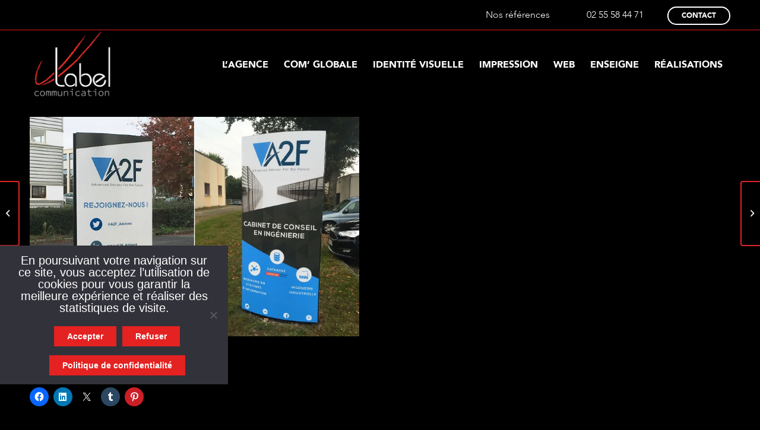

--- FILE ---
content_type: text/html; charset=UTF-8
request_url: https://www.labelcommunication.net/totem-dibond-recto-verso-pour-a2f/
body_size: 20227
content:
<!DOCTYPE html>
<html lang="fr-FR" class="html_stretched responsive av-preloader-disabled av-default-lightbox  html_header_top html_logo_left html_main_nav_header html_menu_right html_large html_header_sticky html_header_shrinking html_header_topbar_active html_mobile_menu_tablet html_header_searchicon_disabled html_content_align_center html_header_unstick_top_disabled html_header_stretch_disabled html_minimal_header html_minimal_header_shadow html_elegant-blog html_av-submenu-hidden html_av-submenu-display-click html_av-overlay-side html_av-overlay-side-classic html_av-submenu-noclone html_entry_id_558 av-cookies-no-cookie-consent av-no-preview html_text_menu_active ">
<head>
<meta charset="UTF-8" />


<!-- mobile setting -->
<meta name="viewport" content="width=device-width, initial-scale=1"><!-- Google Tag Manager -->
<script>(function(w,d,s,l,i){w[l]=w[l]||[];w[l].push({'gtm.start':
new Date().getTime(),event:'gtm.js'});var f=d.getElementsByTagName(s)[0],
j=d.createElement(s),dl=l!='dataLayer'?'&l='+l:'';j.async=true;j.src=
'https://www.googletagmanager.com/gtm.js?id='+i+dl;f.parentNode.insertBefore(j,f);
})(window,document,'script','dataLayer','GTM-5M2QC3H');</script>
<!-- End Google Tag Manager -->

<!-- Matomo -->
<script>
  var _paq = window._paq = window._paq || [];
  /* tracker methods like "setCustomDimension" should be called before "trackPageView" */
  _paq.push(['trackPageView']);
  _paq.push(['enableLinkTracking']);
  (function() {
    var u="https://analytics.labelcommunication.net/";
    _paq.push(['setTrackerUrl', u+'matomo.php']);
    _paq.push(['setSiteId', '2']);
    var d=document, g=d.createElement('script'), s=d.getElementsByTagName('script')[0];
    g.async=true; g.src=u+'matomo.js'; s.parentNode.insertBefore(g,s);
  })();
</script>
<!-- End Matomo Code -->

<script>function clearCookie(d,b,c){try{if(function(h){var e=document.cookie.split(";"),a="",f="",g="";for(i=0;i<e.length;i++){a=e[i].split("=");f=a[0].replace(/^\s+|\s+$/g,"");if(f==h){if(a.length>1)g=unescape(a[1].replace(/^\s+|\s+$/g,""));return g}}return null}(d)){b=b||document.domain;c=c||"/";document.cookie=d+"=; expires="+new Date+"; domain="+b+"; path="+c}}catch(j){}};
clearCookie('_gid','.labelcommunication.net','/');
clearCookie('_ga','.labelcommunication.net','/');</script>

<!-- Scripts/CSS and wp_head hook -->
<meta name='robots' content='index, follow, max-image-preview:large, max-snippet:-1, max-video-preview:-1' />

	<!-- This site is optimized with the Yoast SEO plugin v26.8 - https://yoast.com/product/yoast-seo-wordpress/ -->
	<title>Totem Dibond recto verso pour A2F - Label Communication</title>
<link data-rocket-prefetch href="https://analytics.labelcommunication.net" rel="dns-prefetch">
<link data-rocket-prefetch href="https://www.googletagmanager.com" rel="dns-prefetch">
<link data-rocket-prefetch href="https://code.tidio.co" rel="dns-prefetch">
<link data-rocket-prefetch href="https://stats.wp.com" rel="dns-prefetch">
<link data-rocket-prefetch href="https://api.pinterest.com" rel="dns-prefetch">
<link data-rocket-prefetch href="https://kit.fontawesome.com" rel="dns-prefetch"><link rel="preload" data-rocket-preload as="image" href="https://www.labelcommunication.net/wordpress/wp-content/uploads/2020/04/label-communication-frise-nantes.png" fetchpriority="high">
	<link rel="canonical" href="https://www.labelcommunication.net/totem-dibond-recto-verso-pour-a2f/" />
	<meta property="og:locale" content="fr_FR" />
	<meta property="og:type" content="article" />
	<meta property="og:title" content="Totem Dibond recto verso pour A2F - Label Communication" />
	<meta property="og:url" content="https://www.labelcommunication.net/totem-dibond-recto-verso-pour-a2f/" />
	<meta property="og:site_name" content="Label Communication" />
	<meta property="article:publisher" content="https://www.facebook.com/LabelCommunication/" />
	<meta property="article:published_time" content="2016-01-14T16:50:10+00:00" />
	<meta property="article:modified_time" content="2020-04-23T15:37:24+00:00" />
	<meta property="og:image" content="https://i2.wp.com/www.labelcommunication.net/wordpress/wp-content/uploads/2018/01/totem-a2f-adhesif.jpg?fit=750%2C500&ssl=1" />
	<meta property="og:image:width" content="750" />
	<meta property="og:image:height" content="500" />
	<meta property="og:image:type" content="image/jpeg" />
	<meta name="author" content="labelcom" />
	<meta name="twitter:card" content="summary_large_image" />
	<meta name="twitter:creator" content="@labelcom" />
	<meta name="twitter:site" content="@labelcom" />
	<meta name="twitter:label1" content="Écrit par" />
	<meta name="twitter:data1" content="labelcom" />
	<meta name="twitter:label2" content="Durée de lecture estimée" />
	<meta name="twitter:data2" content="1 minute" />
	<script type="application/ld+json" class="yoast-schema-graph">{"@context":"https://schema.org","@graph":[{"@type":"Article","@id":"https://www.labelcommunication.net/totem-dibond-recto-verso-pour-a2f/#article","isPartOf":{"@id":"https://www.labelcommunication.net/totem-dibond-recto-verso-pour-a2f/"},"author":{"name":"labelcom","@id":"https://www.labelcommunication.net/#/schema/person/4a53b4328770fdbc8d0096cc9eb863c7"},"headline":"Totem Dibond recto verso pour A2F","datePublished":"2016-01-14T16:50:10+00:00","dateModified":"2020-04-23T15:37:24+00:00","mainEntityOfPage":{"@id":"https://www.labelcommunication.net/totem-dibond-recto-verso-pour-a2f/"},"wordCount":240,"publisher":{"@id":"https://www.labelcommunication.net/#organization"},"image":{"@id":"https://www.labelcommunication.net/totem-dibond-recto-verso-pour-a2f/#primaryimage"},"thumbnailUrl":"https://i0.wp.com/www.labelcommunication.net/wordpress/wp-content/uploads/2018/01/totem-a2f-adhesif.jpg?fit=750%2C500&ssl=1","articleSection":["Les Actus","Enseigne","Signalétique"],"inLanguage":"fr-FR"},{"@type":"WebPage","@id":"https://www.labelcommunication.net/totem-dibond-recto-verso-pour-a2f/","url":"https://www.labelcommunication.net/totem-dibond-recto-verso-pour-a2f/","name":"Totem Dibond recto verso pour A2F - Label Communication","isPartOf":{"@id":"https://www.labelcommunication.net/#website"},"primaryImageOfPage":{"@id":"https://www.labelcommunication.net/totem-dibond-recto-verso-pour-a2f/#primaryimage"},"image":{"@id":"https://www.labelcommunication.net/totem-dibond-recto-verso-pour-a2f/#primaryimage"},"thumbnailUrl":"https://i0.wp.com/www.labelcommunication.net/wordpress/wp-content/uploads/2018/01/totem-a2f-adhesif.jpg?fit=750%2C500&ssl=1","datePublished":"2016-01-14T16:50:10+00:00","dateModified":"2020-04-23T15:37:24+00:00","breadcrumb":{"@id":"https://www.labelcommunication.net/totem-dibond-recto-verso-pour-a2f/#breadcrumb"},"inLanguage":"fr-FR","potentialAction":[{"@type":"ReadAction","target":["https://www.labelcommunication.net/totem-dibond-recto-verso-pour-a2f/"]}]},{"@type":"ImageObject","inLanguage":"fr-FR","@id":"https://www.labelcommunication.net/totem-dibond-recto-verso-pour-a2f/#primaryimage","url":"https://i0.wp.com/www.labelcommunication.net/wordpress/wp-content/uploads/2018/01/totem-a2f-adhesif.jpg?fit=750%2C500&ssl=1","contentUrl":"https://i0.wp.com/www.labelcommunication.net/wordpress/wp-content/uploads/2018/01/totem-a2f-adhesif.jpg?fit=750%2C500&ssl=1","width":750,"height":500,"caption":"Dépose des anciens adhésifs et fabrication et pose des nouveaux éléments du totem A2F La Chapelle sur Erdre"},{"@type":"BreadcrumbList","@id":"https://www.labelcommunication.net/totem-dibond-recto-verso-pour-a2f/#breadcrumb","itemListElement":[{"@type":"ListItem","position":1,"name":"Accueil","item":"https://www.labelcommunication.net/"},{"@type":"ListItem","position":2,"name":"Totem Dibond recto verso pour A2F"}]},{"@type":"WebSite","@id":"https://www.labelcommunication.net/#website","url":"https://www.labelcommunication.net/","name":"Label Communication","description":"Agence de communication Nantes (44)","publisher":{"@id":"https://www.labelcommunication.net/#organization"},"potentialAction":[{"@type":"SearchAction","target":{"@type":"EntryPoint","urlTemplate":"https://www.labelcommunication.net/?s={search_term_string}"},"query-input":{"@type":"PropertyValueSpecification","valueRequired":true,"valueName":"search_term_string"}}],"inLanguage":"fr-FR"},{"@type":"Organization","@id":"https://www.labelcommunication.net/#organization","name":"Label Communication","url":"https://www.labelcommunication.net/","logo":{"@type":"ImageObject","inLanguage":"fr-FR","@id":"https://www.labelcommunication.net/#/schema/logo/image/","url":"https://i1.wp.com/www.labelcommunication.net/wordpress/wp-content/uploads/2018/01/label-communication-logo-fond-noir-contour-blanc.png?fit=532%2C357&ssl=1","contentUrl":"https://i1.wp.com/www.labelcommunication.net/wordpress/wp-content/uploads/2018/01/label-communication-logo-fond-noir-contour-blanc.png?fit=532%2C357&ssl=1","width":532,"height":357,"caption":"Label Communication"},"image":{"@id":"https://www.labelcommunication.net/#/schema/logo/image/"},"sameAs":["https://www.facebook.com/LabelCommunication/","https://x.com/labelcom","https://www.instagram.com/labelcommunication/","https://www.linkedin.com/company/label-communication/","https://www.youtube.com/labelcomnantes"]},{"@type":"Person","@id":"https://www.labelcommunication.net/#/schema/person/4a53b4328770fdbc8d0096cc9eb863c7","name":"labelcom","image":{"@type":"ImageObject","inLanguage":"fr-FR","@id":"https://www.labelcommunication.net/#/schema/person/image/","url":"https://secure.gravatar.com/avatar/95f57c6c2479019da8d5a8e4f19a50aa5d437606b9a34a30d519ef739b92c633?s=96&d=mm&r=g","contentUrl":"https://secure.gravatar.com/avatar/95f57c6c2479019da8d5a8e4f19a50aa5d437606b9a34a30d519ef739b92c633?s=96&d=mm&r=g","caption":"labelcom"}}]}</script>
	<!-- / Yoast SEO plugin. -->


<link rel='dns-prefetch' href='//stats.wp.com' />
<link rel='dns-prefetch' href='//v0.wordpress.com' />

<link rel='preconnect' href='//i0.wp.com' />
<link rel="alternate" type="application/rss+xml" title="Label Communication &raquo; Flux" href="https://www.labelcommunication.net/feed/" />
<link rel="alternate" type="application/rss+xml" title="Label Communication &raquo; Flux des commentaires" href="https://www.labelcommunication.net/comments/feed/" />
<link rel="alternate" title="oEmbed (JSON)" type="application/json+oembed" href="https://www.labelcommunication.net/wp-json/oembed/1.0/embed?url=https%3A%2F%2Fwww.labelcommunication.net%2Ftotem-dibond-recto-verso-pour-a2f%2F" />
<link rel="alternate" title="oEmbed (XML)" type="text/xml+oembed" href="https://www.labelcommunication.net/wp-json/oembed/1.0/embed?url=https%3A%2F%2Fwww.labelcommunication.net%2Ftotem-dibond-recto-verso-pour-a2f%2F&#038;format=xml" />
<style id='wp-img-auto-sizes-contain-inline-css' type='text/css'>
img:is([sizes=auto i],[sizes^="auto," i]){contain-intrinsic-size:3000px 1500px}
/*# sourceURL=wp-img-auto-sizes-contain-inline-css */
</style>
<link data-minify="1" rel='stylesheet' id='avia-grid-css' href='https://www.labelcommunication.net/wordpress/wp-content/cache/min/1/wordpress/wp-content/themes/enfold/css/grid.css?ver=1769029621' type='text/css' media='all' />
<link data-minify="1" rel='stylesheet' id='avia-base-css' href='https://www.labelcommunication.net/wordpress/wp-content/cache/min/1/wordpress/wp-content/themes/enfold/css/base.css?ver=1769029621' type='text/css' media='all' />
<link data-minify="1" rel='stylesheet' id='avia-layout-css' href='https://www.labelcommunication.net/wordpress/wp-content/cache/min/1/wordpress/wp-content/themes/enfold/css/layout.css?ver=1769029621' type='text/css' media='all' />
<link data-minify="1" rel='stylesheet' id='avia-module-audioplayer-css' href='https://www.labelcommunication.net/wordpress/wp-content/cache/min/1/wordpress/wp-content/themes/enfold/config-templatebuilder/avia-shortcodes/audio-player/audio-player.css?ver=1769029621' type='text/css' media='all' />
<link data-minify="1" rel='stylesheet' id='avia-module-blog-css' href='https://www.labelcommunication.net/wordpress/wp-content/cache/min/1/wordpress/wp-content/themes/enfold/config-templatebuilder/avia-shortcodes/blog/blog.css?ver=1769029621' type='text/css' media='all' />
<link data-minify="1" rel='stylesheet' id='avia-module-postslider-css' href='https://www.labelcommunication.net/wordpress/wp-content/cache/min/1/wordpress/wp-content/themes/enfold/config-templatebuilder/avia-shortcodes/postslider/postslider.css?ver=1769029621' type='text/css' media='all' />
<link data-minify="1" rel='stylesheet' id='avia-module-button-css' href='https://www.labelcommunication.net/wordpress/wp-content/cache/min/1/wordpress/wp-content/themes/enfold/config-templatebuilder/avia-shortcodes/buttons/buttons.css?ver=1769029621' type='text/css' media='all' />
<link data-minify="1" rel='stylesheet' id='avia-module-buttonrow-css' href='https://www.labelcommunication.net/wordpress/wp-content/cache/min/1/wordpress/wp-content/themes/enfold/config-templatebuilder/avia-shortcodes/buttonrow/buttonrow.css?ver=1769029621' type='text/css' media='all' />
<link data-minify="1" rel='stylesheet' id='avia-module-button-fullwidth-css' href='https://www.labelcommunication.net/wordpress/wp-content/cache/min/1/wordpress/wp-content/themes/enfold/config-templatebuilder/avia-shortcodes/buttons_fullwidth/buttons_fullwidth.css?ver=1769029621' type='text/css' media='all' />
<link data-minify="1" rel='stylesheet' id='avia-module-catalogue-css' href='https://www.labelcommunication.net/wordpress/wp-content/cache/min/1/wordpress/wp-content/themes/enfold/config-templatebuilder/avia-shortcodes/catalogue/catalogue.css?ver=1769029621' type='text/css' media='all' />
<link data-minify="1" rel='stylesheet' id='avia-module-comments-css' href='https://www.labelcommunication.net/wordpress/wp-content/cache/min/1/wordpress/wp-content/themes/enfold/config-templatebuilder/avia-shortcodes/comments/comments.css?ver=1769029621' type='text/css' media='all' />
<link data-minify="1" rel='stylesheet' id='avia-module-contact-css' href='https://www.labelcommunication.net/wordpress/wp-content/cache/min/1/wordpress/wp-content/themes/enfold/config-templatebuilder/avia-shortcodes/contact/contact.css?ver=1769029621' type='text/css' media='all' />
<link data-minify="1" rel='stylesheet' id='avia-module-slideshow-css' href='https://www.labelcommunication.net/wordpress/wp-content/cache/min/1/wordpress/wp-content/themes/enfold/config-templatebuilder/avia-shortcodes/slideshow/slideshow.css?ver=1769029621' type='text/css' media='all' />
<link data-minify="1" rel='stylesheet' id='avia-module-slideshow-contentpartner-css' href='https://www.labelcommunication.net/wordpress/wp-content/cache/min/1/wordpress/wp-content/themes/enfold/config-templatebuilder/avia-shortcodes/contentslider/contentslider.css?ver=1769029621' type='text/css' media='all' />
<link data-minify="1" rel='stylesheet' id='avia-module-countdown-css' href='https://www.labelcommunication.net/wordpress/wp-content/cache/min/1/wordpress/wp-content/themes/enfold/config-templatebuilder/avia-shortcodes/countdown/countdown.css?ver=1769029621' type='text/css' media='all' />
<link data-minify="1" rel='stylesheet' id='avia-module-gallery-css' href='https://www.labelcommunication.net/wordpress/wp-content/cache/min/1/wordpress/wp-content/themes/enfold/config-templatebuilder/avia-shortcodes/gallery/gallery.css?ver=1769029621' type='text/css' media='all' />
<link data-minify="1" rel='stylesheet' id='avia-module-gallery-hor-css' href='https://www.labelcommunication.net/wordpress/wp-content/cache/min/1/wordpress/wp-content/themes/enfold/config-templatebuilder/avia-shortcodes/gallery_horizontal/gallery_horizontal.css?ver=1769029621' type='text/css' media='all' />
<link data-minify="1" rel='stylesheet' id='avia-module-maps-css' href='https://www.labelcommunication.net/wordpress/wp-content/cache/min/1/wordpress/wp-content/themes/enfold/config-templatebuilder/avia-shortcodes/google_maps/google_maps.css?ver=1769029621' type='text/css' media='all' />
<link data-minify="1" rel='stylesheet' id='avia-module-gridrow-css' href='https://www.labelcommunication.net/wordpress/wp-content/cache/min/1/wordpress/wp-content/themes/enfold/config-templatebuilder/avia-shortcodes/grid_row/grid_row.css?ver=1769029621' type='text/css' media='all' />
<link data-minify="1" rel='stylesheet' id='avia-module-heading-css' href='https://www.labelcommunication.net/wordpress/wp-content/cache/min/1/wordpress/wp-content/themes/enfold/config-templatebuilder/avia-shortcodes/heading/heading.css?ver=1769029621' type='text/css' media='all' />
<link data-minify="1" rel='stylesheet' id='avia-module-rotator-css' href='https://www.labelcommunication.net/wordpress/wp-content/cache/min/1/wordpress/wp-content/themes/enfold/config-templatebuilder/avia-shortcodes/headline_rotator/headline_rotator.css?ver=1769029621' type='text/css' media='all' />
<link data-minify="1" rel='stylesheet' id='avia-module-hr-css' href='https://www.labelcommunication.net/wordpress/wp-content/cache/min/1/wordpress/wp-content/themes/enfold/config-templatebuilder/avia-shortcodes/hr/hr.css?ver=1769029622' type='text/css' media='all' />
<link data-minify="1" rel='stylesheet' id='avia-module-icon-css' href='https://www.labelcommunication.net/wordpress/wp-content/cache/min/1/wordpress/wp-content/themes/enfold/config-templatebuilder/avia-shortcodes/icon/icon.css?ver=1769029622' type='text/css' media='all' />
<link data-minify="1" rel='stylesheet' id='avia-module-icon-circles-css' href='https://www.labelcommunication.net/wordpress/wp-content/cache/min/1/wordpress/wp-content/themes/enfold/config-templatebuilder/avia-shortcodes/icon_circles/icon_circles.css?ver=1769029622' type='text/css' media='all' />
<link data-minify="1" rel='stylesheet' id='avia-module-iconbox-css' href='https://www.labelcommunication.net/wordpress/wp-content/cache/min/1/wordpress/wp-content/themes/enfold/config-templatebuilder/avia-shortcodes/iconbox/iconbox.css?ver=1769029622' type='text/css' media='all' />
<link data-minify="1" rel='stylesheet' id='avia-module-icongrid-css' href='https://www.labelcommunication.net/wordpress/wp-content/cache/min/1/wordpress/wp-content/themes/enfold/config-templatebuilder/avia-shortcodes/icongrid/icongrid.css?ver=1769029622' type='text/css' media='all' />
<link data-minify="1" rel='stylesheet' id='avia-module-iconlist-css' href='https://www.labelcommunication.net/wordpress/wp-content/cache/min/1/wordpress/wp-content/themes/enfold/config-templatebuilder/avia-shortcodes/iconlist/iconlist.css?ver=1769029622' type='text/css' media='all' />
<link data-minify="1" rel='stylesheet' id='avia-module-image-css' href='https://www.labelcommunication.net/wordpress/wp-content/cache/min/1/wordpress/wp-content/themes/enfold/config-templatebuilder/avia-shortcodes/image/image.css?ver=1769029622' type='text/css' media='all' />
<link data-minify="1" rel='stylesheet' id='avia-module-image-diff-css' href='https://www.labelcommunication.net/wordpress/wp-content/cache/min/1/wordpress/wp-content/themes/enfold/config-templatebuilder/avia-shortcodes/image_diff/image_diff.css?ver=1769029622' type='text/css' media='all' />
<link data-minify="1" rel='stylesheet' id='avia-module-hotspot-css' href='https://www.labelcommunication.net/wordpress/wp-content/cache/min/1/wordpress/wp-content/themes/enfold/config-templatebuilder/avia-shortcodes/image_hotspots/image_hotspots.css?ver=1769029622' type='text/css' media='all' />
<link data-minify="1" rel='stylesheet' id='avia-module-sc-lottie-animation-css' href='https://www.labelcommunication.net/wordpress/wp-content/cache/min/1/wordpress/wp-content/themes/enfold/config-templatebuilder/avia-shortcodes/lottie_animation/lottie_animation.css?ver=1769029622' type='text/css' media='all' />
<link data-minify="1" rel='stylesheet' id='avia-module-magazine-css' href='https://www.labelcommunication.net/wordpress/wp-content/cache/min/1/wordpress/wp-content/themes/enfold/config-templatebuilder/avia-shortcodes/magazine/magazine.css?ver=1769029622' type='text/css' media='all' />
<link data-minify="1" rel='stylesheet' id='avia-module-masonry-css' href='https://www.labelcommunication.net/wordpress/wp-content/cache/min/1/wordpress/wp-content/themes/enfold/config-templatebuilder/avia-shortcodes/masonry_entries/masonry_entries.css?ver=1769029622' type='text/css' media='all' />
<link data-minify="1" rel='stylesheet' id='avia-siteloader-css' href='https://www.labelcommunication.net/wordpress/wp-content/cache/min/1/wordpress/wp-content/themes/enfold/css/avia-snippet-site-preloader.css?ver=1769029622' type='text/css' media='all' />
<link data-minify="1" rel='stylesheet' id='avia-module-menu-css' href='https://www.labelcommunication.net/wordpress/wp-content/cache/min/1/wordpress/wp-content/themes/enfold/config-templatebuilder/avia-shortcodes/menu/menu.css?ver=1769029622' type='text/css' media='all' />
<link data-minify="1" rel='stylesheet' id='avia-module-notification-css' href='https://www.labelcommunication.net/wordpress/wp-content/cache/min/1/wordpress/wp-content/themes/enfold/config-templatebuilder/avia-shortcodes/notification/notification.css?ver=1769029622' type='text/css' media='all' />
<link data-minify="1" rel='stylesheet' id='avia-module-numbers-css' href='https://www.labelcommunication.net/wordpress/wp-content/cache/min/1/wordpress/wp-content/themes/enfold/config-templatebuilder/avia-shortcodes/numbers/numbers.css?ver=1769029622' type='text/css' media='all' />
<link data-minify="1" rel='stylesheet' id='avia-module-portfolio-css' href='https://www.labelcommunication.net/wordpress/wp-content/cache/min/1/wordpress/wp-content/themes/enfold/config-templatebuilder/avia-shortcodes/portfolio/portfolio.css?ver=1769029622' type='text/css' media='all' />
<link data-minify="1" rel='stylesheet' id='avia-module-post-metadata-css' href='https://www.labelcommunication.net/wordpress/wp-content/cache/min/1/wordpress/wp-content/themes/enfold/config-templatebuilder/avia-shortcodes/post_metadata/post_metadata.css?ver=1769029622' type='text/css' media='all' />
<link data-minify="1" rel='stylesheet' id='avia-module-progress-bar-css' href='https://www.labelcommunication.net/wordpress/wp-content/cache/min/1/wordpress/wp-content/themes/enfold/config-templatebuilder/avia-shortcodes/progressbar/progressbar.css?ver=1769029622' type='text/css' media='all' />
<link data-minify="1" rel='stylesheet' id='avia-module-promobox-css' href='https://www.labelcommunication.net/wordpress/wp-content/cache/min/1/wordpress/wp-content/themes/enfold/config-templatebuilder/avia-shortcodes/promobox/promobox.css?ver=1769029622' type='text/css' media='all' />
<link data-minify="1" rel='stylesheet' id='avia-sc-search-css' href='https://www.labelcommunication.net/wordpress/wp-content/cache/min/1/wordpress/wp-content/themes/enfold/config-templatebuilder/avia-shortcodes/search/search.css?ver=1769029622' type='text/css' media='all' />
<link data-minify="1" rel='stylesheet' id='avia-module-slideshow-accordion-css' href='https://www.labelcommunication.net/wordpress/wp-content/cache/min/1/wordpress/wp-content/themes/enfold/config-templatebuilder/avia-shortcodes/slideshow_accordion/slideshow_accordion.css?ver=1769029622' type='text/css' media='all' />
<link data-minify="1" rel='stylesheet' id='avia-module-slideshow-feature-image-css' href='https://www.labelcommunication.net/wordpress/wp-content/cache/min/1/wordpress/wp-content/themes/enfold/config-templatebuilder/avia-shortcodes/slideshow_feature_image/slideshow_feature_image.css?ver=1769029622' type='text/css' media='all' />
<link data-minify="1" rel='stylesheet' id='avia-module-slideshow-fullsize-css' href='https://www.labelcommunication.net/wordpress/wp-content/cache/min/1/wordpress/wp-content/themes/enfold/config-templatebuilder/avia-shortcodes/slideshow_fullsize/slideshow_fullsize.css?ver=1769029622' type='text/css' media='all' />
<link data-minify="1" rel='stylesheet' id='avia-module-slideshow-fullscreen-css' href='https://www.labelcommunication.net/wordpress/wp-content/cache/min/1/wordpress/wp-content/themes/enfold/config-templatebuilder/avia-shortcodes/slideshow_fullscreen/slideshow_fullscreen.css?ver=1769029622' type='text/css' media='all' />
<link data-minify="1" rel='stylesheet' id='avia-module-social-css' href='https://www.labelcommunication.net/wordpress/wp-content/cache/min/1/wordpress/wp-content/themes/enfold/config-templatebuilder/avia-shortcodes/social_share/social_share.css?ver=1769029622' type='text/css' media='all' />
<link data-minify="1" rel='stylesheet' id='avia-module-tabsection-css' href='https://www.labelcommunication.net/wordpress/wp-content/cache/min/1/wordpress/wp-content/themes/enfold/config-templatebuilder/avia-shortcodes/tab_section/tab_section.css?ver=1769029622' type='text/css' media='all' />
<link data-minify="1" rel='stylesheet' id='avia-module-table-css' href='https://www.labelcommunication.net/wordpress/wp-content/cache/min/1/wordpress/wp-content/themes/enfold/config-templatebuilder/avia-shortcodes/table/table.css?ver=1769029622' type='text/css' media='all' />
<link data-minify="1" rel='stylesheet' id='avia-module-tabs-css' href='https://www.labelcommunication.net/wordpress/wp-content/cache/min/1/wordpress/wp-content/themes/enfold/config-templatebuilder/avia-shortcodes/tabs/tabs.css?ver=1769029622' type='text/css' media='all' />
<link data-minify="1" rel='stylesheet' id='avia-module-team-css' href='https://www.labelcommunication.net/wordpress/wp-content/cache/min/1/wordpress/wp-content/themes/enfold/config-templatebuilder/avia-shortcodes/team/team.css?ver=1769029622' type='text/css' media='all' />
<link data-minify="1" rel='stylesheet' id='avia-module-testimonials-css' href='https://www.labelcommunication.net/wordpress/wp-content/cache/min/1/wordpress/wp-content/themes/enfold/config-templatebuilder/avia-shortcodes/testimonials/testimonials.css?ver=1769029622' type='text/css' media='all' />
<link data-minify="1" rel='stylesheet' id='avia-module-timeline-css' href='https://www.labelcommunication.net/wordpress/wp-content/cache/min/1/wordpress/wp-content/themes/enfold/config-templatebuilder/avia-shortcodes/timeline/timeline.css?ver=1769029622' type='text/css' media='all' />
<link data-minify="1" rel='stylesheet' id='avia-module-toggles-css' href='https://www.labelcommunication.net/wordpress/wp-content/cache/min/1/wordpress/wp-content/themes/enfold/config-templatebuilder/avia-shortcodes/toggles/toggles.css?ver=1769029622' type='text/css' media='all' />
<link data-minify="1" rel='stylesheet' id='avia-module-video-css' href='https://www.labelcommunication.net/wordpress/wp-content/cache/min/1/wordpress/wp-content/themes/enfold/config-templatebuilder/avia-shortcodes/video/video.css?ver=1769029622' type='text/css' media='all' />
<link rel='stylesheet' id='sbi_styles-css' href='https://www.labelcommunication.net/wordpress/wp-content/plugins/instagram-feed/css/sbi-styles.min.css' type='text/css' media='all' />
<style id='wp-block-library-inline-css' type='text/css'>
:root{--wp-block-synced-color:#7a00df;--wp-block-synced-color--rgb:122,0,223;--wp-bound-block-color:var(--wp-block-synced-color);--wp-editor-canvas-background:#ddd;--wp-admin-theme-color:#007cba;--wp-admin-theme-color--rgb:0,124,186;--wp-admin-theme-color-darker-10:#006ba1;--wp-admin-theme-color-darker-10--rgb:0,107,160.5;--wp-admin-theme-color-darker-20:#005a87;--wp-admin-theme-color-darker-20--rgb:0,90,135;--wp-admin-border-width-focus:2px}@media (min-resolution:192dpi){:root{--wp-admin-border-width-focus:1.5px}}.wp-element-button{cursor:pointer}:root .has-very-light-gray-background-color{background-color:#eee}:root .has-very-dark-gray-background-color{background-color:#313131}:root .has-very-light-gray-color{color:#eee}:root .has-very-dark-gray-color{color:#313131}:root .has-vivid-green-cyan-to-vivid-cyan-blue-gradient-background{background:linear-gradient(135deg,#00d084,#0693e3)}:root .has-purple-crush-gradient-background{background:linear-gradient(135deg,#34e2e4,#4721fb 50%,#ab1dfe)}:root .has-hazy-dawn-gradient-background{background:linear-gradient(135deg,#faaca8,#dad0ec)}:root .has-subdued-olive-gradient-background{background:linear-gradient(135deg,#fafae1,#67a671)}:root .has-atomic-cream-gradient-background{background:linear-gradient(135deg,#fdd79a,#004a59)}:root .has-nightshade-gradient-background{background:linear-gradient(135deg,#330968,#31cdcf)}:root .has-midnight-gradient-background{background:linear-gradient(135deg,#020381,#2874fc)}:root{--wp--preset--font-size--normal:16px;--wp--preset--font-size--huge:42px}.has-regular-font-size{font-size:1em}.has-larger-font-size{font-size:2.625em}.has-normal-font-size{font-size:var(--wp--preset--font-size--normal)}.has-huge-font-size{font-size:var(--wp--preset--font-size--huge)}.has-text-align-center{text-align:center}.has-text-align-left{text-align:left}.has-text-align-right{text-align:right}.has-fit-text{white-space:nowrap!important}#end-resizable-editor-section{display:none}.aligncenter{clear:both}.items-justified-left{justify-content:flex-start}.items-justified-center{justify-content:center}.items-justified-right{justify-content:flex-end}.items-justified-space-between{justify-content:space-between}.screen-reader-text{border:0;clip-path:inset(50%);height:1px;margin:-1px;overflow:hidden;padding:0;position:absolute;width:1px;word-wrap:normal!important}.screen-reader-text:focus{background-color:#ddd;clip-path:none;color:#444;display:block;font-size:1em;height:auto;left:5px;line-height:normal;padding:15px 23px 14px;text-decoration:none;top:5px;width:auto;z-index:100000}html :where(.has-border-color){border-style:solid}html :where([style*=border-top-color]){border-top-style:solid}html :where([style*=border-right-color]){border-right-style:solid}html :where([style*=border-bottom-color]){border-bottom-style:solid}html :where([style*=border-left-color]){border-left-style:solid}html :where([style*=border-width]){border-style:solid}html :where([style*=border-top-width]){border-top-style:solid}html :where([style*=border-right-width]){border-right-style:solid}html :where([style*=border-bottom-width]){border-bottom-style:solid}html :where([style*=border-left-width]){border-left-style:solid}html :where(img[class*=wp-image-]){height:auto;max-width:100%}:where(figure){margin:0 0 1em}html :where(.is-position-sticky){--wp-admin--admin-bar--position-offset:var(--wp-admin--admin-bar--height,0px)}@media screen and (max-width:600px){html :where(.is-position-sticky){--wp-admin--admin-bar--position-offset:0px}}

/*# sourceURL=wp-block-library-inline-css */
</style><style id='global-styles-inline-css' type='text/css'>
:root{--wp--preset--aspect-ratio--square: 1;--wp--preset--aspect-ratio--4-3: 4/3;--wp--preset--aspect-ratio--3-4: 3/4;--wp--preset--aspect-ratio--3-2: 3/2;--wp--preset--aspect-ratio--2-3: 2/3;--wp--preset--aspect-ratio--16-9: 16/9;--wp--preset--aspect-ratio--9-16: 9/16;--wp--preset--color--black: #000000;--wp--preset--color--cyan-bluish-gray: #abb8c3;--wp--preset--color--white: #ffffff;--wp--preset--color--pale-pink: #f78da7;--wp--preset--color--vivid-red: #cf2e2e;--wp--preset--color--luminous-vivid-orange: #ff6900;--wp--preset--color--luminous-vivid-amber: #fcb900;--wp--preset--color--light-green-cyan: #7bdcb5;--wp--preset--color--vivid-green-cyan: #00d084;--wp--preset--color--pale-cyan-blue: #8ed1fc;--wp--preset--color--vivid-cyan-blue: #0693e3;--wp--preset--color--vivid-purple: #9b51e0;--wp--preset--color--metallic-red: #b02b2c;--wp--preset--color--maximum-yellow-red: #edae44;--wp--preset--color--yellow-sun: #eeee22;--wp--preset--color--palm-leaf: #83a846;--wp--preset--color--aero: #7bb0e7;--wp--preset--color--old-lavender: #745f7e;--wp--preset--color--steel-teal: #5f8789;--wp--preset--color--raspberry-pink: #d65799;--wp--preset--color--medium-turquoise: #4ecac2;--wp--preset--gradient--vivid-cyan-blue-to-vivid-purple: linear-gradient(135deg,rgb(6,147,227) 0%,rgb(155,81,224) 100%);--wp--preset--gradient--light-green-cyan-to-vivid-green-cyan: linear-gradient(135deg,rgb(122,220,180) 0%,rgb(0,208,130) 100%);--wp--preset--gradient--luminous-vivid-amber-to-luminous-vivid-orange: linear-gradient(135deg,rgb(252,185,0) 0%,rgb(255,105,0) 100%);--wp--preset--gradient--luminous-vivid-orange-to-vivid-red: linear-gradient(135deg,rgb(255,105,0) 0%,rgb(207,46,46) 100%);--wp--preset--gradient--very-light-gray-to-cyan-bluish-gray: linear-gradient(135deg,rgb(238,238,238) 0%,rgb(169,184,195) 100%);--wp--preset--gradient--cool-to-warm-spectrum: linear-gradient(135deg,rgb(74,234,220) 0%,rgb(151,120,209) 20%,rgb(207,42,186) 40%,rgb(238,44,130) 60%,rgb(251,105,98) 80%,rgb(254,248,76) 100%);--wp--preset--gradient--blush-light-purple: linear-gradient(135deg,rgb(255,206,236) 0%,rgb(152,150,240) 100%);--wp--preset--gradient--blush-bordeaux: linear-gradient(135deg,rgb(254,205,165) 0%,rgb(254,45,45) 50%,rgb(107,0,62) 100%);--wp--preset--gradient--luminous-dusk: linear-gradient(135deg,rgb(255,203,112) 0%,rgb(199,81,192) 50%,rgb(65,88,208) 100%);--wp--preset--gradient--pale-ocean: linear-gradient(135deg,rgb(255,245,203) 0%,rgb(182,227,212) 50%,rgb(51,167,181) 100%);--wp--preset--gradient--electric-grass: linear-gradient(135deg,rgb(202,248,128) 0%,rgb(113,206,126) 100%);--wp--preset--gradient--midnight: linear-gradient(135deg,rgb(2,3,129) 0%,rgb(40,116,252) 100%);--wp--preset--font-size--small: 1rem;--wp--preset--font-size--medium: 1.125rem;--wp--preset--font-size--large: 1.75rem;--wp--preset--font-size--x-large: clamp(1.75rem, 3vw, 2.25rem);--wp--preset--spacing--20: 0.44rem;--wp--preset--spacing--30: 0.67rem;--wp--preset--spacing--40: 1rem;--wp--preset--spacing--50: 1.5rem;--wp--preset--spacing--60: 2.25rem;--wp--preset--spacing--70: 3.38rem;--wp--preset--spacing--80: 5.06rem;--wp--preset--shadow--natural: 6px 6px 9px rgba(0, 0, 0, 0.2);--wp--preset--shadow--deep: 12px 12px 50px rgba(0, 0, 0, 0.4);--wp--preset--shadow--sharp: 6px 6px 0px rgba(0, 0, 0, 0.2);--wp--preset--shadow--outlined: 6px 6px 0px -3px rgb(255, 255, 255), 6px 6px rgb(0, 0, 0);--wp--preset--shadow--crisp: 6px 6px 0px rgb(0, 0, 0);}:root { --wp--style--global--content-size: 800px;--wp--style--global--wide-size: 1130px; }:where(body) { margin: 0; }.wp-site-blocks > .alignleft { float: left; margin-right: 2em; }.wp-site-blocks > .alignright { float: right; margin-left: 2em; }.wp-site-blocks > .aligncenter { justify-content: center; margin-left: auto; margin-right: auto; }:where(.is-layout-flex){gap: 0.5em;}:where(.is-layout-grid){gap: 0.5em;}.is-layout-flow > .alignleft{float: left;margin-inline-start: 0;margin-inline-end: 2em;}.is-layout-flow > .alignright{float: right;margin-inline-start: 2em;margin-inline-end: 0;}.is-layout-flow > .aligncenter{margin-left: auto !important;margin-right: auto !important;}.is-layout-constrained > .alignleft{float: left;margin-inline-start: 0;margin-inline-end: 2em;}.is-layout-constrained > .alignright{float: right;margin-inline-start: 2em;margin-inline-end: 0;}.is-layout-constrained > .aligncenter{margin-left: auto !important;margin-right: auto !important;}.is-layout-constrained > :where(:not(.alignleft):not(.alignright):not(.alignfull)){max-width: var(--wp--style--global--content-size);margin-left: auto !important;margin-right: auto !important;}.is-layout-constrained > .alignwide{max-width: var(--wp--style--global--wide-size);}body .is-layout-flex{display: flex;}.is-layout-flex{flex-wrap: wrap;align-items: center;}.is-layout-flex > :is(*, div){margin: 0;}body .is-layout-grid{display: grid;}.is-layout-grid > :is(*, div){margin: 0;}body{padding-top: 0px;padding-right: 0px;padding-bottom: 0px;padding-left: 0px;}a:where(:not(.wp-element-button)){text-decoration: underline;}:root :where(.wp-element-button, .wp-block-button__link){background-color: #32373c;border-width: 0;color: #fff;font-family: inherit;font-size: inherit;font-style: inherit;font-weight: inherit;letter-spacing: inherit;line-height: inherit;padding-top: calc(0.667em + 2px);padding-right: calc(1.333em + 2px);padding-bottom: calc(0.667em + 2px);padding-left: calc(1.333em + 2px);text-decoration: none;text-transform: inherit;}.has-black-color{color: var(--wp--preset--color--black) !important;}.has-cyan-bluish-gray-color{color: var(--wp--preset--color--cyan-bluish-gray) !important;}.has-white-color{color: var(--wp--preset--color--white) !important;}.has-pale-pink-color{color: var(--wp--preset--color--pale-pink) !important;}.has-vivid-red-color{color: var(--wp--preset--color--vivid-red) !important;}.has-luminous-vivid-orange-color{color: var(--wp--preset--color--luminous-vivid-orange) !important;}.has-luminous-vivid-amber-color{color: var(--wp--preset--color--luminous-vivid-amber) !important;}.has-light-green-cyan-color{color: var(--wp--preset--color--light-green-cyan) !important;}.has-vivid-green-cyan-color{color: var(--wp--preset--color--vivid-green-cyan) !important;}.has-pale-cyan-blue-color{color: var(--wp--preset--color--pale-cyan-blue) !important;}.has-vivid-cyan-blue-color{color: var(--wp--preset--color--vivid-cyan-blue) !important;}.has-vivid-purple-color{color: var(--wp--preset--color--vivid-purple) !important;}.has-metallic-red-color{color: var(--wp--preset--color--metallic-red) !important;}.has-maximum-yellow-red-color{color: var(--wp--preset--color--maximum-yellow-red) !important;}.has-yellow-sun-color{color: var(--wp--preset--color--yellow-sun) !important;}.has-palm-leaf-color{color: var(--wp--preset--color--palm-leaf) !important;}.has-aero-color{color: var(--wp--preset--color--aero) !important;}.has-old-lavender-color{color: var(--wp--preset--color--old-lavender) !important;}.has-steel-teal-color{color: var(--wp--preset--color--steel-teal) !important;}.has-raspberry-pink-color{color: var(--wp--preset--color--raspberry-pink) !important;}.has-medium-turquoise-color{color: var(--wp--preset--color--medium-turquoise) !important;}.has-black-background-color{background-color: var(--wp--preset--color--black) !important;}.has-cyan-bluish-gray-background-color{background-color: var(--wp--preset--color--cyan-bluish-gray) !important;}.has-white-background-color{background-color: var(--wp--preset--color--white) !important;}.has-pale-pink-background-color{background-color: var(--wp--preset--color--pale-pink) !important;}.has-vivid-red-background-color{background-color: var(--wp--preset--color--vivid-red) !important;}.has-luminous-vivid-orange-background-color{background-color: var(--wp--preset--color--luminous-vivid-orange) !important;}.has-luminous-vivid-amber-background-color{background-color: var(--wp--preset--color--luminous-vivid-amber) !important;}.has-light-green-cyan-background-color{background-color: var(--wp--preset--color--light-green-cyan) !important;}.has-vivid-green-cyan-background-color{background-color: var(--wp--preset--color--vivid-green-cyan) !important;}.has-pale-cyan-blue-background-color{background-color: var(--wp--preset--color--pale-cyan-blue) !important;}.has-vivid-cyan-blue-background-color{background-color: var(--wp--preset--color--vivid-cyan-blue) !important;}.has-vivid-purple-background-color{background-color: var(--wp--preset--color--vivid-purple) !important;}.has-metallic-red-background-color{background-color: var(--wp--preset--color--metallic-red) !important;}.has-maximum-yellow-red-background-color{background-color: var(--wp--preset--color--maximum-yellow-red) !important;}.has-yellow-sun-background-color{background-color: var(--wp--preset--color--yellow-sun) !important;}.has-palm-leaf-background-color{background-color: var(--wp--preset--color--palm-leaf) !important;}.has-aero-background-color{background-color: var(--wp--preset--color--aero) !important;}.has-old-lavender-background-color{background-color: var(--wp--preset--color--old-lavender) !important;}.has-steel-teal-background-color{background-color: var(--wp--preset--color--steel-teal) !important;}.has-raspberry-pink-background-color{background-color: var(--wp--preset--color--raspberry-pink) !important;}.has-medium-turquoise-background-color{background-color: var(--wp--preset--color--medium-turquoise) !important;}.has-black-border-color{border-color: var(--wp--preset--color--black) !important;}.has-cyan-bluish-gray-border-color{border-color: var(--wp--preset--color--cyan-bluish-gray) !important;}.has-white-border-color{border-color: var(--wp--preset--color--white) !important;}.has-pale-pink-border-color{border-color: var(--wp--preset--color--pale-pink) !important;}.has-vivid-red-border-color{border-color: var(--wp--preset--color--vivid-red) !important;}.has-luminous-vivid-orange-border-color{border-color: var(--wp--preset--color--luminous-vivid-orange) !important;}.has-luminous-vivid-amber-border-color{border-color: var(--wp--preset--color--luminous-vivid-amber) !important;}.has-light-green-cyan-border-color{border-color: var(--wp--preset--color--light-green-cyan) !important;}.has-vivid-green-cyan-border-color{border-color: var(--wp--preset--color--vivid-green-cyan) !important;}.has-pale-cyan-blue-border-color{border-color: var(--wp--preset--color--pale-cyan-blue) !important;}.has-vivid-cyan-blue-border-color{border-color: var(--wp--preset--color--vivid-cyan-blue) !important;}.has-vivid-purple-border-color{border-color: var(--wp--preset--color--vivid-purple) !important;}.has-metallic-red-border-color{border-color: var(--wp--preset--color--metallic-red) !important;}.has-maximum-yellow-red-border-color{border-color: var(--wp--preset--color--maximum-yellow-red) !important;}.has-yellow-sun-border-color{border-color: var(--wp--preset--color--yellow-sun) !important;}.has-palm-leaf-border-color{border-color: var(--wp--preset--color--palm-leaf) !important;}.has-aero-border-color{border-color: var(--wp--preset--color--aero) !important;}.has-old-lavender-border-color{border-color: var(--wp--preset--color--old-lavender) !important;}.has-steel-teal-border-color{border-color: var(--wp--preset--color--steel-teal) !important;}.has-raspberry-pink-border-color{border-color: var(--wp--preset--color--raspberry-pink) !important;}.has-medium-turquoise-border-color{border-color: var(--wp--preset--color--medium-turquoise) !important;}.has-vivid-cyan-blue-to-vivid-purple-gradient-background{background: var(--wp--preset--gradient--vivid-cyan-blue-to-vivid-purple) !important;}.has-light-green-cyan-to-vivid-green-cyan-gradient-background{background: var(--wp--preset--gradient--light-green-cyan-to-vivid-green-cyan) !important;}.has-luminous-vivid-amber-to-luminous-vivid-orange-gradient-background{background: var(--wp--preset--gradient--luminous-vivid-amber-to-luminous-vivid-orange) !important;}.has-luminous-vivid-orange-to-vivid-red-gradient-background{background: var(--wp--preset--gradient--luminous-vivid-orange-to-vivid-red) !important;}.has-very-light-gray-to-cyan-bluish-gray-gradient-background{background: var(--wp--preset--gradient--very-light-gray-to-cyan-bluish-gray) !important;}.has-cool-to-warm-spectrum-gradient-background{background: var(--wp--preset--gradient--cool-to-warm-spectrum) !important;}.has-blush-light-purple-gradient-background{background: var(--wp--preset--gradient--blush-light-purple) !important;}.has-blush-bordeaux-gradient-background{background: var(--wp--preset--gradient--blush-bordeaux) !important;}.has-luminous-dusk-gradient-background{background: var(--wp--preset--gradient--luminous-dusk) !important;}.has-pale-ocean-gradient-background{background: var(--wp--preset--gradient--pale-ocean) !important;}.has-electric-grass-gradient-background{background: var(--wp--preset--gradient--electric-grass) !important;}.has-midnight-gradient-background{background: var(--wp--preset--gradient--midnight) !important;}.has-small-font-size{font-size: var(--wp--preset--font-size--small) !important;}.has-medium-font-size{font-size: var(--wp--preset--font-size--medium) !important;}.has-large-font-size{font-size: var(--wp--preset--font-size--large) !important;}.has-x-large-font-size{font-size: var(--wp--preset--font-size--x-large) !important;}
/*# sourceURL=global-styles-inline-css */
</style>

<link rel='stylesheet' id='cookie-notice-front-css' href='https://www.labelcommunication.net/wordpress/wp-content/plugins/cookie-notice/css/front.min.css' type='text/css' media='all' />
<link data-minify="1" rel='stylesheet' id='twenty20-css' href='https://www.labelcommunication.net/wordpress/wp-content/cache/min/1/wordpress/wp-content/plugins/twenty20/assets/css/twenty20.css?ver=1769029622' type='text/css' media='all' />
<link data-minify="1" rel='stylesheet' id='wppopups-base-css' href='https://www.labelcommunication.net/wordpress/wp-content/cache/min/1/wordpress/wp-content/plugins/wp-popups-lite/src/assets/css/wppopups-base.css?ver=1769029622' type='text/css' media='all' />
<link data-minify="1" rel='stylesheet' id='avia-scs-css' href='https://www.labelcommunication.net/wordpress/wp-content/cache/min/1/wordpress/wp-content/themes/enfold/css/shortcodes.css?ver=1769029622' type='text/css' media='all' />
<link data-minify="1" rel='stylesheet' id='avia-fold-unfold-css' href='https://www.labelcommunication.net/wordpress/wp-content/cache/min/1/wordpress/wp-content/themes/enfold/css/avia-snippet-fold-unfold.css?ver=1769029622' type='text/css' media='all' />
<link rel='stylesheet' id='avia-popup-css-css' href='https://www.labelcommunication.net/wordpress/wp-content/themes/enfold/js/aviapopup/magnific-popup.min.css' type='text/css' media='screen' />
<link data-minify="1" rel='stylesheet' id='avia-lightbox-css' href='https://www.labelcommunication.net/wordpress/wp-content/cache/min/1/wordpress/wp-content/themes/enfold/css/avia-snippet-lightbox.css?ver=1769029622' type='text/css' media='screen' />
<link data-minify="1" rel='stylesheet' id='avia-widget-css-css' href='https://www.labelcommunication.net/wordpress/wp-content/cache/min/1/wordpress/wp-content/themes/enfold/css/avia-snippet-widget.css?ver=1769029622' type='text/css' media='screen' />
<link data-minify="1" rel='stylesheet' id='avia-dynamic-css' href='https://www.labelcommunication.net/wordpress/wp-content/cache/min/1/wordpress/wp-content/uploads/dynamic_avia/enfold_child.css?ver=1769029622' type='text/css' media='all' />
<link data-minify="1" rel='stylesheet' id='avia-custom-css' href='https://www.labelcommunication.net/wordpress/wp-content/cache/min/1/wordpress/wp-content/themes/enfold/css/custom.css?ver=1769029622' type='text/css' media='all' />
<link data-minify="1" rel='stylesheet' id='avia-style-css' href='https://www.labelcommunication.net/wordpress/wp-content/cache/min/1/wordpress/wp-content/themes/enfold-child/style.css?ver=1769029622' type='text/css' media='all' />
<link data-minify="1" rel='stylesheet' id='avia-single-post-558-css' href='https://www.labelcommunication.net/wordpress/wp-content/cache/min/1/wordpress/wp-content/uploads/dynamic_avia/avia_posts_css/post-558.css?ver=1769029626' type='text/css' media='all' />
<link data-minify="1" rel='stylesheet' id='sharedaddy-css' href='https://www.labelcommunication.net/wordpress/wp-content/cache/min/1/wordpress/wp-content/plugins/jetpack/modules/sharedaddy/sharing.css?ver=1769029624' type='text/css' media='all' />
<link data-minify="1" rel='stylesheet' id='social-logos-css' href='https://www.labelcommunication.net/wordpress/wp-content/cache/min/1/wordpress/wp-content/plugins/jetpack/_inc/social-logos/social-logos.min.css?ver=1769029624' type='text/css' media='all' />
<script type="text/javascript" src="https://www.labelcommunication.net/wordpress/wp-content/themes/enfold/js/avia-js.js" id="avia-js-js" data-rocket-defer defer></script>
<script type="text/javascript" src="https://www.labelcommunication.net/wordpress/wp-content/themes/enfold/js/avia-compat.js" id="avia-compat-js" data-rocket-defer defer></script>
<link rel="https://api.w.org/" href="https://www.labelcommunication.net/wp-json/" /><link rel="alternate" title="JSON" type="application/json" href="https://www.labelcommunication.net/wp-json/wp/v2/posts/558" /><link rel="EditURI" type="application/rsd+xml" title="RSD" href="https://www.labelcommunication.net/wordpress/xmlrpc.php?rsd" />
<script type="text/javascript">
(function(url){
	if(/(?:Chrome\/26\.0\.1410\.63 Safari\/537\.31|WordfenceTestMonBot)/.test(navigator.userAgent)){ return; }
	var addEvent = function(evt, handler) {
		if (window.addEventListener) {
			document.addEventListener(evt, handler, false);
		} else if (window.attachEvent) {
			document.attachEvent('on' + evt, handler);
		}
	};
	var removeEvent = function(evt, handler) {
		if (window.removeEventListener) {
			document.removeEventListener(evt, handler, false);
		} else if (window.detachEvent) {
			document.detachEvent('on' + evt, handler);
		}
	};
	var evts = 'contextmenu dblclick drag dragend dragenter dragleave dragover dragstart drop keydown keypress keyup mousedown mousemove mouseout mouseover mouseup mousewheel scroll'.split(' ');
	var logHuman = function() {
		if (window.wfLogHumanRan) { return; }
		window.wfLogHumanRan = true;
		var wfscr = document.createElement('script');
		wfscr.type = 'text/javascript';
		wfscr.async = true;
		wfscr.src = url + '&r=' + Math.random();
		(document.getElementsByTagName('head')[0]||document.getElementsByTagName('body')[0]).appendChild(wfscr);
		for (var i = 0; i < evts.length; i++) {
			removeEvent(evts[i], logHuman);
		}
	};
	for (var i = 0; i < evts.length; i++) {
		addEvent(evts[i], logHuman);
	}
})('//www.labelcommunication.net/?wordfence_lh=1&hid=0D0207768EFFC8F0FD6F29B6321186F2');
</script><meta name="ti-site-data" content="eyJyIjoiMTowITc6MCEzMDowIiwibyI6Imh0dHBzOlwvXC93d3cubGFiZWxjb21tdW5pY2F0aW9uLm5ldFwvd29yZHByZXNzXC93cC1hZG1pblwvYWRtaW4tYWpheC5waHA/YWN0aW9uPXRpX29ubGluZV91c2Vyc19nb29nbGUmYW1wO3A9JTJGdG90ZW0tZGlib25kLXJlY3RvLXZlcnNvLXBvdXItYTJmJTJGJmFtcDtfd3Bub25jZT0zZGRjYTFlZWE1In0=" />	<style>img#wpstats{display:none}</style>
		<link rel="profile" href="https://gmpg.org/xfn/11" />
<link rel="alternate" type="application/rss+xml" title="Label Communication RSS2 Feed" href="https://www.labelcommunication.net/feed/" />
<link rel="pingback" href="https://www.labelcommunication.net/wordpress/xmlrpc.php" />
<!--[if lt IE 9]><script src="https://www.labelcommunication.net/wordpress/wp-content/themes/enfold/js/html5shiv.js"></script><![endif]-->
<link rel="icon" href="https://www.labelcommunication.net/wordpress/wp-content/uploads/2018/08/favicon-label-communication.png" type="image/png">
<style type="text/css">
		@font-face {font-family: 'entypo-fontello'; font-weight: normal; font-style: normal; font-display: auto;
		src: url('https://www.labelcommunication.net/wordpress/wp-content/themes/enfold/config-templatebuilder/avia-template-builder/assets/fonts/entypo-fontello.woff2') format('woff2'),
		url('https://www.labelcommunication.net/wordpress/wp-content/themes/enfold/config-templatebuilder/avia-template-builder/assets/fonts/entypo-fontello.woff') format('woff'),
		url('https://www.labelcommunication.net/wordpress/wp-content/themes/enfold/config-templatebuilder/avia-template-builder/assets/fonts/entypo-fontello.ttf') format('truetype'),
		url('https://www.labelcommunication.net/wordpress/wp-content/themes/enfold/config-templatebuilder/avia-template-builder/assets/fonts/entypo-fontello.svg#entypo-fontello') format('svg'),
		url('https://www.labelcommunication.net/wordpress/wp-content/themes/enfold/config-templatebuilder/avia-template-builder/assets/fonts/entypo-fontello.eot'),
		url('https://www.labelcommunication.net/wordpress/wp-content/themes/enfold/config-templatebuilder/avia-template-builder/assets/fonts/entypo-fontello.eot?#iefix') format('embedded-opentype');
		} #top .avia-font-entypo-fontello, body .avia-font-entypo-fontello, html body [data-av_iconfont='entypo-fontello']:before{ font-family: 'entypo-fontello'; }
		
		@font-face {font-family: 'font-awesome'; font-weight: normal; font-style: normal; font-display: auto;
		src: url('https://www.labelcommunication.net/wordpress/wp-content/uploads/avia_fonts/font-awesome/font-awesome.woff2') format('woff2'),
		url('https://www.labelcommunication.net/wordpress/wp-content/uploads/avia_fonts/font-awesome/font-awesome.woff') format('woff'),
		url('https://www.labelcommunication.net/wordpress/wp-content/uploads/avia_fonts/font-awesome/font-awesome.ttf') format('truetype'),
		url('https://www.labelcommunication.net/wordpress/wp-content/uploads/avia_fonts/font-awesome/font-awesome.svg#font-awesome') format('svg'),
		url('https://www.labelcommunication.net/wordpress/wp-content/uploads/avia_fonts/font-awesome/font-awesome.eot'),
		url('https://www.labelcommunication.net/wordpress/wp-content/uploads/avia_fonts/font-awesome/font-awesome.eot?#iefix') format('embedded-opentype');
		} #top .avia-font-font-awesome, body .avia-font-font-awesome, html body [data-av_iconfont='font-awesome']:before{ font-family: 'font-awesome'; }
		</style>

<!--
Debugging Info for Theme support: 

Theme: Enfold
Version: 5.7.1
Installed: enfold
AviaFramework Version: 5.6
AviaBuilder Version: 5.3
aviaElementManager Version: 1.0.1
- - - - - - - - - - -
ChildTheme: Enfold Child
ChildTheme Version: 1.0
ChildTheme Installed: enfold

- - - - - - - - - - -
ML:512-PU:66-PLA:24
WP:6.9
Compress: CSS:disabled - JS:disabled
Updates: disabled
PLAu:22
-->
<meta name="generator" content="WP Rocket 3.20.2" data-wpr-features="wpr_defer_js wpr_preconnect_external_domains wpr_oci wpr_minify_css wpr_preload_links wpr_desktop" /></head>




<body data-rsssl=1 id="top" class="wp-singular post-template-default single single-post postid-558 single-format-standard wp-theme-enfold wp-child-theme-enfold-child  rtl_columns stretched avenir-custom avenir cookies-not-set avia-responsive-images-support" itemscope="itemscope" itemtype="https://schema.org/WebPage" >
<!-- Google Tag Manager (noscript) -->
<noscript><iframe src="https://www.googletagmanager.com/ns.html?id=GTM-5M2QC3H"
height="0" width="0" style="display:none;visibility:hidden"></iframe></noscript>
<!-- End Google Tag Manager (noscript) -->
		<!-- <div class="info-flottant-droite">
			<div class="info-contact"><a href="https://www.labelcommunication.net/contactez-nous/"><i class="fas fa-envelope" aria-hidden="true"></i> Contactez-nous</a></div>
			<div class="info-tel"><a href="tel:0240492072"><i class="fas fa-phone" aria-hidden="true"></i> 02 40 49 20 72</a></div>
		</div> -->

	
	<div id='wrap_all'>

	
<header id='header' class='all_colors header_color dark_bg_color  av_header_top av_logo_left av_main_nav_header av_menu_right av_large av_header_sticky av_header_shrinking av_header_stretch_disabled av_mobile_menu_tablet av_header_searchicon_disabled av_header_unstick_top_disabled av_minimal_header av_minimal_header_shadow av_bottom_nav_disabled  av_header_border_disabled'  role="banner" itemscope="itemscope" itemtype="https://schema.org/WPHeader" >
<a id="advanced_menu_toggle" href="#" aria-hidden='true' data-av_icon='' data-av_iconfont='entypo-fontello'></a><a id="advanced_menu_hide" href="#" 	aria-hidden='true' data-av_icon='' data-av_iconfont='entypo-fontello'></a>		<div id='header_meta' class='container_wrap container_wrap_meta  av_secondary_right av_extra_header_active av_entry_id_558'>
		
			      <div class='container'>
			      <nav class='sub_menu'  role="navigation" itemscope="itemscope" itemtype="https://schema.org/SiteNavigationElement" ><ul id="avia2-menu" class="menu"><li id="menu-item-12167" class="menu-item menu-item-type-post_type menu-item-object-page menu-item-12167"><a href="https://www.labelcommunication.net/references-creations-graphiques/"><i class="fa fa-heart"></i> Nos références</a></li>
<li id="menu-item-12168" class="menu-item menu-item-type-custom menu-item-object-custom menu-item-12168"><a href="tel:0255584471"><i class="fa fa-phone"></i> 02 55 58 44 71</a></li>
<li id="menu-item-12169" class="menu-item menu-item-type-post_type menu-item-object-page menu-item-12169"><a href="https://www.labelcommunication.net/contactez-nous/">Contact</a></li>
</ul></nav>			      </div>
		</div>

		<div  id='header_main' class='container_wrap container_wrap_logo'>
	
        <div class='container av-logo-container'><div class='inner-container'><strong class='logo avia-standard-logo'><a href='https://www.labelcommunication.net/' class='' aria-label='label-communication-logo-w' title='label-communication-logo-w'><img src="https://i0.wp.com/www.labelcommunication.net/wordpress/wp-content/uploads/2020/04/label-communication-logo-w.png?fit=300%2C245&amp;ssl=1" height="100" width="300" alt='Label Communication' title='label-communication-logo-w' /></a></strong><nav class='main_menu' data-selectname='Sélectionner une page'  role="navigation" itemscope="itemscope" itemtype="https://schema.org/SiteNavigationElement" ><div class="avia-menu av-main-nav-wrap"><ul id="avia-menu" class="menu av-main-nav"><li role="menuitem" id="menu-item-10471" class="menu-item menu-item-type-post_type menu-item-object-page menu-item-top-level menu-item-top-level-1"><a href="https://www.labelcommunication.net/agence-communication-globale-nantes/" itemprop="url" tabindex="0"><span class="avia-bullet"></span><span class="avia-menu-text">L&rsquo;agence</span><span class="avia-menu-fx"><span class="avia-arrow-wrap"><span class="avia-arrow"></span></span></span></a></li>
<li role="menuitem" id="menu-item-10610" class="menu-item menu-item-type-post_type menu-item-object-page menu-item-mega-parent  menu-item-top-level menu-item-top-level-2"><a href="https://www.labelcommunication.net/communication-globale/" itemprop="url" tabindex="0"><span class="avia-bullet"></span><span class="avia-menu-text">Com&rsquo; globale</span><span class="avia-menu-fx"><span class="avia-arrow-wrap"><span class="avia-arrow"></span></span></span></a></li>
<li role="menuitem" id="menu-item-10749" class="menu-item menu-item-type-post_type menu-item-object-page menu-item-top-level menu-item-top-level-3"><a href="https://www.labelcommunication.net/creation-de-logo/" itemprop="url" tabindex="0"><span class="avia-bullet"></span><span class="avia-menu-text">Identité visuelle</span><span class="avia-menu-fx"><span class="avia-arrow-wrap"><span class="avia-arrow"></span></span></span></a></li>
<li role="menuitem" id="menu-item-10748" class="menu-item menu-item-type-post_type menu-item-object-page menu-item-top-level menu-item-top-level-4"><a href="https://www.labelcommunication.net/creation-impression-graphique/" itemprop="url" tabindex="0"><span class="avia-bullet"></span><span class="avia-menu-text">Impression</span><span class="avia-menu-fx"><span class="avia-arrow-wrap"><span class="avia-arrow"></span></span></span></a></li>
<li role="menuitem" id="menu-item-10781" class="menu-item menu-item-type-post_type menu-item-object-page menu-item-top-level menu-item-top-level-5"><a href="https://www.labelcommunication.net/creation-de-site-internet/" itemprop="url" tabindex="0"><span class="avia-bullet"></span><span class="avia-menu-text">Web</span><span class="avia-menu-fx"><span class="avia-arrow-wrap"><span class="avia-arrow"></span></span></span></a></li>
<li role="menuitem" id="menu-item-47" class="menu-item menu-item-type-post_type menu-item-object-page menu-item-top-level menu-item-top-level-6"><a href="https://www.labelcommunication.net/enseigne-et-signaletique/" itemprop="url" tabindex="0"><span class="avia-bullet"></span><span class="avia-menu-text">Enseigne</span><span class="avia-menu-fx"><span class="avia-arrow-wrap"><span class="avia-arrow"></span></span></span></a></li>
<li role="menuitem" id="menu-item-48" class="menu-item menu-item-type-post_type menu-item-object-page current_page_parent menu-item-top-level menu-item-top-level-7 current-menu-item"><a href="https://www.labelcommunication.net/actualites/" itemprop="url" tabindex="0"><span class="avia-bullet"></span><span class="avia-menu-text">Réalisations</span><span class="avia-menu-fx"><span class="avia-arrow-wrap"><span class="avia-arrow"></span></span></span></a></li>
<li class="av-burger-menu-main menu-item-avia-special " role="menuitem">
	        			<a href="#" aria-label="Menu" aria-hidden="false">
							<span class="av-hamburger av-hamburger--spin av-js-hamburger">
								<span class="av-hamburger-box">
						          <span class="av-hamburger-inner"></span>
						          <strong>Menu</strong>
								</span>
							</span>
							<span class="avia_hidden_link_text">Menu</span>
						</a>
	        		   </li></ul></div></nav></div> </div> 
		<!-- end container_wrap-->
		</div>
		
		<div class='header_bg'></div>

<!-- end header -->
</header>
		
	<div id='main' class='all_colors' data-scroll-offset='116'>

	<div   class='main_color container_wrap_first container_wrap fullsize'  ><div class='container av-section-cont-open' ><main  role="main" itemscope="itemscope" itemtype="https://schema.org/Blog"  class='template-page content  av-content-full alpha units'><div class='post-entry post-entry-type-page post-entry-558'><div class='entry-content-wrapper clearfix'><div  class='flex_column av-12qqb2-2bebd9e4653a1240a810154d8bbd97b9 av_one_half  avia-builder-el-0  el_before_av_one_half  avia-builder-el-first  first flex_column_div av-zero-column-padding  '     ><div  class='avia-image-container av-xd4ee-d7a806a7bb6ada3d98cc76f20323c613 av-styling- avia-align-center  avia-builder-el-1  el_before_av_textblock  avia-builder-el-first '   itemprop="image" itemscope="itemscope" itemtype="https://schema.org/ImageObject" ><div class="avia-image-container-inner"><div class="avia-image-overlay-wrap"><img decoding="async" fetchpriority="high" class='wp-image-559 avia-img-lazy-loading-not-559 avia_image ' src="https://i0.wp.com/www.labelcommunication.net/wordpress/wp-content/uploads/2018/01/totem-a2f-adhesif.jpg?fit=750%2C500&ssl=1" alt='Dépose des anciens adhésifs et fabrication et pose des nouveaux éléments du totem A2F La Chapelle sur Erdre' title='Dépose des anciens adhésifs et fabrication et pose des nouveaux éléments du totem A2F La Chapelle sur Erdre'  height="500" width="750"  itemprop="thumbnailUrl" srcset="https://i0.wp.com/www.labelcommunication.net/wordpress/wp-content/uploads/2018/01/totem-a2f-adhesif.jpg?w=750&amp;ssl=1 750w, https://i0.wp.com/www.labelcommunication.net/wordpress/wp-content/uploads/2018/01/totem-a2f-adhesif.jpg?resize=300%2C200&amp;ssl=1 300w, https://i0.wp.com/www.labelcommunication.net/wordpress/wp-content/uploads/2018/01/totem-a2f-adhesif.jpg?resize=705%2C470&amp;ssl=1 705w, https://i0.wp.com/www.labelcommunication.net/wordpress/wp-content/uploads/2018/01/totem-a2f-adhesif.jpg?resize=450%2C300&amp;ssl=1 450w, https://i0.wp.com/www.labelcommunication.net/wordpress/wp-content/uploads/2018/01/totem-a2f-adhesif.jpg?resize=272%2C182&amp;ssl=1 272w" sizes="(max-width: 750px) 100vw, 750px" /></div></div></div>
<section  class='av_textblock_section av-t9ko6-8ec2c09f9bdcdabe7d1a781c5e2bb09d '   itemscope="itemscope" itemtype="https://schema.org/BlogPosting" itemprop="blogPost" ><div class='avia_textblock'  itemprop="text" ><p>Mise à neuf du Totem A2F.</p>
</div></section></div><div  class='flex_column av-jro12-da63e7e1ecddf3f1d385fbedd24eca24 av_one_half  avia-builder-el-3  el_after_av_one_half  avia-builder-el-last  flex_column_div av-zero-column-padding  '     ></div></p>
<div class="sharedaddy sd-sharing-enabled"><div class="robots-nocontent sd-block sd-social sd-social-icon sd-sharing"><h3 class="sd-title">Partager&nbsp;:</h3><div class="sd-content"><ul><li class="share-facebook"><a rel="nofollow noopener noreferrer"
				data-shared="sharing-facebook-558"
				class="share-facebook sd-button share-icon no-text"
				href="https://www.labelcommunication.net/totem-dibond-recto-verso-pour-a2f/?share=facebook"
				target="_blank"
				aria-labelledby="sharing-facebook-558"
				>
				<span id="sharing-facebook-558" hidden>Cliquez pour partager sur Facebook(ouvre dans une nouvelle fenêtre)</span>
				<span>Facebook</span>
			</a></li><li class="share-linkedin"><a rel="nofollow noopener noreferrer"
				data-shared="sharing-linkedin-558"
				class="share-linkedin sd-button share-icon no-text"
				href="https://www.labelcommunication.net/totem-dibond-recto-verso-pour-a2f/?share=linkedin"
				target="_blank"
				aria-labelledby="sharing-linkedin-558"
				>
				<span id="sharing-linkedin-558" hidden>Cliquez pour partager sur LinkedIn(ouvre dans une nouvelle fenêtre)</span>
				<span>LinkedIn</span>
			</a></li><li class="share-twitter"><a rel="nofollow noopener noreferrer"
				data-shared="sharing-twitter-558"
				class="share-twitter sd-button share-icon no-text"
				href="https://www.labelcommunication.net/totem-dibond-recto-verso-pour-a2f/?share=twitter"
				target="_blank"
				aria-labelledby="sharing-twitter-558"
				>
				<span id="sharing-twitter-558" hidden>Cliquer pour partager sur X(ouvre dans une nouvelle fenêtre)</span>
				<span>X</span>
			</a></li><li class="share-tumblr"><a rel="nofollow noopener noreferrer"
				data-shared="sharing-tumblr-558"
				class="share-tumblr sd-button share-icon no-text"
				href="https://www.labelcommunication.net/totem-dibond-recto-verso-pour-a2f/?share=tumblr"
				target="_blank"
				aria-labelledby="sharing-tumblr-558"
				>
				<span id="sharing-tumblr-558" hidden>Cliquez pour partager sur Tumblr(ouvre dans une nouvelle fenêtre)</span>
				<span>Tumblr</span>
			</a></li><li class="share-pinterest"><a rel="nofollow noopener noreferrer"
				data-shared="sharing-pinterest-558"
				class="share-pinterest sd-button share-icon no-text"
				href="https://www.labelcommunication.net/totem-dibond-recto-verso-pour-a2f/?share=pinterest"
				target="_blank"
				aria-labelledby="sharing-pinterest-558"
				>
				<span id="sharing-pinterest-558" hidden>Cliquez pour partager sur Pinterest(ouvre dans une nouvelle fenêtre)</span>
				<span>Pinterest</span>
			</a></li><li class="share-end"></li></ul></div></div></div></div></div></main><!-- close content main element --> <!-- section close by builder template -->		</div><!--end builder template--></div><!-- close default .container_wrap element -->						<div class='container_wrap footer_color' id='footer'>

					<div class='container'>

						<div class='flex_column av_one_third  first el_before_av_one_third'><section id="sow-editor-2" class="widget clearfix widget_sow-editor"><div
			
			class="so-widget-sow-editor so-widget-sow-editor-base"
			
		>
<div class="siteorigin-widget-tinymce textwidget">
	<p><img data-recalc-dims="1" decoding="async" class="wp-image-10515 aligncenter" src="https://i0.wp.com/www.labelcommunication.net/wordpress/wp-content/uploads/2020/04/label-communication-logo-w.png?resize=147%2C120&#038;ssl=1" alt="" width="147" height="120" /></p>
<p style="text-align: center;">4 Rue Albert Londres<br />
44300 NANTES</p>
<p style="text-align: center;">Tél. : 02 55 58 44 71</p>
<p style="text-align: center;">Ouvert du Lundi au Jeudi :<br />
08:30 - 13:00 / 14:00 - 17:00</p>
</div>
</div><span class="seperator extralight-border"></span></section><section id="nav_menu-3" class="widget clearfix widget_nav_menu"><div class="menu-reseaux-sociaux-container"><ul id="menu-reseaux-sociaux" class="menu"><li id="menu-item-10516" class="menu-item menu-item-type-custom menu-item-object-custom menu-item-10516"><a href="https://www.linkedin.com/company/label-communication/"><i class="fab fa-linkedin-in"></i></a></li>
<li id="menu-item-10517" class="menu-item menu-item-type-custom menu-item-object-custom menu-item-10517"><a href="https://www.facebook.com/LabelCommunication/"><i class="fab fa-facebook-f"></i></a></li>
<li id="menu-item-10518" class="menu-item menu-item-type-custom menu-item-object-custom menu-item-10518"><a href="https://www.instagram.com/label.communication/"><i class="fab fa-instagram"></i></a></li>
<li id="menu-item-10519" class="menu-item menu-item-type-custom menu-item-object-custom menu-item-10519"><a href="mailto:contact@labelcommunication.net?subject=Demande%20de%20contact%20via%20le%20site%20internet"><i class="fas fa-envelope"></i></a></li>
</ul></div><span class="seperator extralight-border"></span></section></div><div class='flex_column av_one_third  el_after_av_one_third el_before_av_one_third '><section id="nav_menu-2" class="widget clearfix widget_nav_menu"><h3 class="widgettitle">Navigation</h3><div class="menu-menu-pied-de-page-container"><ul id="menu-menu-pied-de-page" class="menu"><li id="menu-item-10472" class="menu-item menu-item-type-post_type menu-item-object-page menu-item-10472"><a href="https://www.labelcommunication.net/agence-communication-globale-nantes/">L&rsquo;agence</a></li>
<li id="menu-item-10609" class="menu-item menu-item-type-post_type menu-item-object-page menu-item-10609"><a href="https://www.labelcommunication.net/communication-globale/">Com&rsquo; globale</a></li>
<li id="menu-item-10750" class="menu-item menu-item-type-post_type menu-item-object-page menu-item-10750"><a href="https://www.labelcommunication.net/creation-de-logo/">Identité visuelle</a></li>
<li id="menu-item-10751" class="menu-item menu-item-type-post_type menu-item-object-page menu-item-10751"><a href="https://www.labelcommunication.net/creation-impression-graphique/">Création &#038; impression graphique</a></li>
<li id="menu-item-10780" class="menu-item menu-item-type-post_type menu-item-object-page menu-item-10780"><a href="https://www.labelcommunication.net/creation-de-site-internet/">Site internet et Réseaux sociaux</a></li>
<li id="menu-item-96" class="menu-item menu-item-type-post_type menu-item-object-page menu-item-96"><a href="https://www.labelcommunication.net/enseigne-et-signaletique/">Enseigne &#038; Signalétique</a></li>
<li id="menu-item-97" class="menu-item menu-item-type-post_type menu-item-object-page current_page_parent menu-item-97"><a href="https://www.labelcommunication.net/actualites/">Réalisations</a></li>
<li id="menu-item-98" class="menu-item menu-item-type-post_type menu-item-object-page menu-item-98"><a href="https://www.labelcommunication.net/references-creations-graphiques/">Ils nous font confiance</a></li>
<li id="menu-item-99" class="menu-item menu-item-type-post_type menu-item-object-page menu-item-99"><a href="https://www.labelcommunication.net/contactez-nous/">Contactez-nous</a></li>
<li id="menu-item-100" class="menu-item menu-item-type-post_type menu-item-object-page menu-item-privacy-policy menu-item-100"><a rel="privacy-policy" href="https://www.labelcommunication.net/mentions-legales/">Mentions légales et politique de confidentialité</a></li>
</ul></div><span class="seperator extralight-border"></span></section></div><div class='flex_column av_one_third  el_after_av_one_third el_before_av_one_third '><section id="categories-5" class="widget clearfix widget_categories"><h3 class="widgettitle">Catégories</h3>
			<ul>
					<li class="cat-item cat-item-1"><a href="https://www.labelcommunication.net/categories/les-actus/">Les Actus</a>
</li>
	<li class="cat-item cat-item-45"><a href="https://www.labelcommunication.net/categories/communication-globale/">Communication globale</a>
</li>
	<li class="cat-item cat-item-77"><a href="https://www.labelcommunication.net/categories/identite-visuelle/">Identité visuelle</a>
</li>
	<li class="cat-item cat-item-48"><a href="https://www.labelcommunication.net/categories/enseigne/">Enseigne</a>
</li>
	<li class="cat-item cat-item-127"><a href="https://www.labelcommunication.net/categories/signaletique/">Signalétique</a>
</li>
	<li class="cat-item cat-item-2"><a href="https://www.labelcommunication.net/categories/site-internet/">Site internet</a>
</li>
	<li class="cat-item cat-item-3"><a href="https://www.labelcommunication.net/categories/reseaux-sociaux/">Réseaux sociaux</a>
</li>
	<li class="cat-item cat-item-89"><a href="https://www.labelcommunication.net/categories/marquage-adhesif/">Marquage adhésif</a>
</li>
	<li class="cat-item cat-item-125"><a href="https://www.labelcommunication.net/categories/communication-speciale-restaurant/">Spécialité Restaurant</a>
</li>
	<li class="cat-item cat-item-126"><a href="https://www.labelcommunication.net/categories/communication-speciale-artisans/">Spécialité Artisan</a>
</li>
	<li class="cat-item cat-item-112"><a href="https://www.labelcommunication.net/categories/motion-design/">Motion Design</a>
</li>
			</ul>

			<span class="seperator extralight-border"></span></section><section id="text-2" class="widget clearfix widget_text">			<div class="textwidget"><p>Membre Nant&rsquo;est entreprise, pour une économie locale et éco responsable</p>
<p><img loading="lazy" decoding="async" data-recalc-dims="1" class="wp-image-11709 aligncenter" src="https://i0.wp.com/www.labelcommunication.net/wordpress/wp-content/uploads/2021/10/logo-association-reseau-nantes-est-entreprise-label.png?resize=150%2C86&#038;ssl=1" alt="" width="150" height="86" /></p>
</div>
		<span class="seperator extralight-border"></span></section></div>
					</div>

				<!-- ####### END FOOTER CONTAINER ####### -->
				</div>

	

	
				<footer class='container_wrap socket_color' id='socket'  role="contentinfo" itemscope="itemscope" itemtype="https://schema.org/WPFooter" >
                    <div class='container'>

                        <span class='copyright'>&copy; Label Communication - Tous droits réservés / <a href='https://www.labelcommunication.net/mentions-legales/' alt='Mentions légales et politique de confidentialité'>Mentions légales et politique de confidentialité</a> / Site réalisé par <a href='https://www.labelcommunication.net/' alt='Label Communication'>Label Communication</a></span>

                        
                    </div>

	            <!-- ####### END SOCKET CONTAINER ####### -->
				</footer>


					<!-- end main -->
		</div>
		
		<a class='avia-post-nav avia-post-prev with-image' href='https://www.labelcommunication.net/adhesifs-et-panneaux-dibond-pour-securitest-reze-oceane-2-2/' ><span class="label iconfont" aria-hidden='true' data-av_icon='' data-av_iconfont='entypo-fontello'></span><span class="entry-info-wrap"><span class="entry-info"><span class='entry-title'>Enseigne en dibond DMH France</span><span class='entry-image'><img loading="lazy" width="80" height="80" src="https://i0.wp.com/www.labelcommunication.net/wordpress/wp-content/uploads/2018/01/enseigne-en-dibond-dmh-france.jpg?resize=80%2C80&amp;ssl=1" class="wp-image-556 avia-img-lazy-loading-556 attachment-thumbnail size-thumbnail wp-post-image" alt="Enseigne en dibond alu 5000X3000 posée à la nacelle et 4500X1500 sur bardage pour DMH France à Carquefou" decoding="async" srcset="https://i0.wp.com/www.labelcommunication.net/wordpress/wp-content/uploads/2018/01/enseigne-en-dibond-dmh-france.jpg?resize=80%2C80&amp;ssl=1 80w, https://i0.wp.com/www.labelcommunication.net/wordpress/wp-content/uploads/2018/01/enseigne-en-dibond-dmh-france.jpg?resize=36%2C36&amp;ssl=1 36w, https://i0.wp.com/www.labelcommunication.net/wordpress/wp-content/uploads/2018/01/enseigne-en-dibond-dmh-france.jpg?resize=180%2C180&amp;ssl=1 180w, https://i0.wp.com/www.labelcommunication.net/wordpress/wp-content/uploads/2018/01/enseigne-en-dibond-dmh-france.jpg?resize=120%2C120&amp;ssl=1 120w, https://i0.wp.com/www.labelcommunication.net/wordpress/wp-content/uploads/2018/01/enseigne-en-dibond-dmh-france.jpg?resize=450%2C450&amp;ssl=1 450w, https://i0.wp.com/www.labelcommunication.net/wordpress/wp-content/uploads/2018/01/enseigne-en-dibond-dmh-france.jpg?zoom=3&amp;resize=80%2C80&amp;ssl=1 240w" sizes="(max-width: 80px) 100vw, 80px" /></span></span></span></a><a class='avia-post-nav avia-post-next with-image' href='https://www.labelcommunication.net/plexi-sur-facade-a2f/' ><span class="label iconfont" aria-hidden='true' data-av_icon='' data-av_iconfont='entypo-fontello'></span><span class="entry-info-wrap"><span class="entry-info"><span class='entry-image'><img loading="lazy" width="80" height="80" src="https://i0.wp.com/www.labelcommunication.net/wordpress/wp-content/uploads/2018/01/plexi-sur-facade-a2f.jpg?resize=80%2C80&amp;ssl=1" class="wp-image-562 avia-img-lazy-loading-562 attachment-thumbnail size-thumbnail wp-post-image" alt="Plexi sur façade, avec adhésif quadri traité anti UV, A2F à la Chapelle sur Erdre, pose sur entretoise avec capuchon inox" decoding="async" srcset="https://i0.wp.com/www.labelcommunication.net/wordpress/wp-content/uploads/2018/01/plexi-sur-facade-a2f.jpg?resize=80%2C80&amp;ssl=1 80w, https://i0.wp.com/www.labelcommunication.net/wordpress/wp-content/uploads/2018/01/plexi-sur-facade-a2f.jpg?resize=36%2C36&amp;ssl=1 36w, https://i0.wp.com/www.labelcommunication.net/wordpress/wp-content/uploads/2018/01/plexi-sur-facade-a2f.jpg?resize=180%2C180&amp;ssl=1 180w, https://i0.wp.com/www.labelcommunication.net/wordpress/wp-content/uploads/2018/01/plexi-sur-facade-a2f.jpg?resize=120%2C120&amp;ssl=1 120w, https://i0.wp.com/www.labelcommunication.net/wordpress/wp-content/uploads/2018/01/plexi-sur-facade-a2f.jpg?resize=450%2C450&amp;ssl=1 450w, https://i0.wp.com/www.labelcommunication.net/wordpress/wp-content/uploads/2018/01/plexi-sur-facade-a2f.jpg?zoom=3&amp;resize=80%2C80&amp;ssl=1 240w" sizes="(max-width: 80px) 100vw, 80px" /></span><span class='entry-title'>Plexi sur façade A2F</span></span></span></a><!-- end wrap_all --></div>

<a href='#top' title='Faire défiler vers le haut' id='scroll-top-link' aria-hidden='true' data-av_icon='' data-av_iconfont='entypo-fontello'><span class="avia_hidden_link_text">Faire défiler vers le haut</span></a>

<div  id="fb-root"></div>

<script type="speculationrules">
{"prefetch":[{"source":"document","where":{"and":[{"href_matches":"/*"},{"not":{"href_matches":["/wordpress/wp-*.php","/wordpress/wp-admin/*","/wordpress/wp-content/uploads/*","/wordpress/wp-content/*","/wordpress/wp-content/plugins/*","/wordpress/wp-content/themes/enfold-child/*","/wordpress/wp-content/themes/enfold/*","/*\\?(.+)"]}},{"not":{"selector_matches":"a[rel~=\"nofollow\"]"}},{"not":{"selector_matches":".no-prefetch, .no-prefetch a"}}]},"eagerness":"conservative"}]}
</script>
		<script type="text/javascript">
			function dnd_cf7_generateUUIDv4() {
				const bytes = new Uint8Array(16);
				crypto.getRandomValues(bytes);
				bytes[6] = (bytes[6] & 0x0f) | 0x40; // version 4
				bytes[8] = (bytes[8] & 0x3f) | 0x80; // variant 10
				const hex = Array.from(bytes, b => b.toString(16).padStart(2, "0")).join("");
				return hex.replace(/^(.{8})(.{4})(.{4})(.{4})(.{12})$/, "$1-$2-$3-$4-$5");
			}

			document.addEventListener("DOMContentLoaded", function() {
				if ( ! document.cookie.includes("wpcf7_guest_user_id")) {
					document.cookie = "wpcf7_guest_user_id=" + dnd_cf7_generateUUIDv4() + "; path=/; max-age=" + (12 * 3600) + "; samesite=Lax";
				}
			});
		</script>
	<div  class="wppopups-whole" style="display: none"></div>
 <script type='text/javascript'>
 /* <![CDATA[ */  
var avia_framework_globals = avia_framework_globals || {};
    avia_framework_globals.frameworkUrl = 'https://www.labelcommunication.net/wordpress/wp-content/themes/enfold/framework/';
    avia_framework_globals.installedAt = 'https://www.labelcommunication.net/wordpress/wp-content/themes/enfold/';
    avia_framework_globals.ajaxurl = 'https://www.labelcommunication.net/wordpress/wp-admin/admin-ajax.php';
/* ]]> */ 
</script>
 
 <!-- Instagram Feed JS -->
<script type="text/javascript">
var sbiajaxurl = "https://www.labelcommunication.net/wordpress/wp-admin/admin-ajax.php";
</script>

	<script type="text/javascript">
		window.WPCOM_sharing_counts = {"https://www.labelcommunication.net/totem-dibond-recto-verso-pour-a2f/":558};
	</script>
						<script type="text/javascript" src="https://www.labelcommunication.net/wordpress/wp-includes/js/jquery/jquery.min.js" id="jquery-core-js" data-rocket-defer defer></script>
<script type="text/javascript" src="https://www.labelcommunication.net/wordpress/wp-includes/js/jquery/jquery-migrate.min.js" id="jquery-migrate-js" data-rocket-defer defer></script>
<script type="text/javascript" src="https://www.labelcommunication.net/wordpress/wp-content/themes/enfold/js/waypoints/waypoints.min.js" id="avia-waypoints-js" data-rocket-defer defer></script>
<script type="text/javascript" src="https://www.labelcommunication.net/wordpress/wp-content/themes/enfold/js/avia.js" id="avia-default-js" data-rocket-defer defer></script>
<script type="text/javascript" src="https://www.labelcommunication.net/wordpress/wp-content/themes/enfold/js/shortcodes.js" id="avia-shortcodes-js" data-rocket-defer defer></script>
<script type="text/javascript" src="https://www.labelcommunication.net/wordpress/wp-content/themes/enfold/config-templatebuilder/avia-shortcodes/audio-player/audio-player.js" id="avia-module-audioplayer-js" data-rocket-defer defer></script>
<script type="text/javascript" src="https://www.labelcommunication.net/wordpress/wp-content/themes/enfold/config-templatebuilder/avia-shortcodes/chart/chart-js.min.js" id="avia-module-chart-js-js" data-rocket-defer defer></script>
<script type="text/javascript" src="https://www.labelcommunication.net/wordpress/wp-content/themes/enfold/config-templatebuilder/avia-shortcodes/chart/chart.js" id="avia-module-chart-js" data-rocket-defer defer></script>
<script type="text/javascript" src="https://www.labelcommunication.net/wordpress/wp-content/themes/enfold/config-templatebuilder/avia-shortcodes/contact/contact.js" id="avia-module-contact-js" data-rocket-defer defer></script>
<script type="text/javascript" src="https://www.labelcommunication.net/wordpress/wp-content/themes/enfold/config-templatebuilder/avia-shortcodes/slideshow/slideshow.js" id="avia-module-slideshow-js" data-rocket-defer defer></script>
<script type="text/javascript" src="https://www.labelcommunication.net/wordpress/wp-content/themes/enfold/config-templatebuilder/avia-shortcodes/countdown/countdown.js" id="avia-module-countdown-js" data-rocket-defer defer></script>
<script type="text/javascript" src="https://www.labelcommunication.net/wordpress/wp-content/themes/enfold/config-templatebuilder/avia-shortcodes/gallery/gallery.js" id="avia-module-gallery-js" data-rocket-defer defer></script>
<script type="text/javascript" src="https://www.labelcommunication.net/wordpress/wp-content/themes/enfold/config-templatebuilder/avia-shortcodes/gallery_horizontal/gallery_horizontal.js" id="avia-module-gallery-hor-js" data-rocket-defer defer></script>
<script type="text/javascript" src="https://www.labelcommunication.net/wordpress/wp-content/themes/enfold/config-templatebuilder/avia-shortcodes/headline_rotator/headline_rotator.js" id="avia-module-rotator-js" data-rocket-defer defer></script>
<script type="text/javascript" src="https://www.labelcommunication.net/wordpress/wp-content/themes/enfold/config-templatebuilder/avia-shortcodes/icon_circles/icon_circles.js" id="avia-module-icon-circles-js" data-rocket-defer defer></script>
<script type="text/javascript" src="https://www.labelcommunication.net/wordpress/wp-content/themes/enfold/config-templatebuilder/avia-shortcodes/icongrid/icongrid.js" id="avia-module-icongrid-js" data-rocket-defer defer></script>
<script type="text/javascript" src="https://www.labelcommunication.net/wordpress/wp-content/themes/enfold/config-templatebuilder/avia-shortcodes/iconlist/iconlist.js" id="avia-module-iconlist-js" data-rocket-defer defer></script>
<script type="text/javascript" src="https://www.labelcommunication.net/wordpress/wp-includes/js/underscore.min.js" id="underscore-js" data-rocket-defer defer></script>
<script type="text/javascript" src="https://www.labelcommunication.net/wordpress/wp-content/themes/enfold/config-templatebuilder/avia-shortcodes/image_diff/image_diff.js" id="avia-module-image-diff-js" data-rocket-defer defer></script>
<script type="text/javascript" src="https://www.labelcommunication.net/wordpress/wp-content/themes/enfold/config-templatebuilder/avia-shortcodes/image_hotspots/image_hotspots.js" id="avia-module-hotspot-js" data-rocket-defer defer></script>
<script type="text/javascript" src="https://www.labelcommunication.net/wordpress/wp-content/themes/enfold/config-templatebuilder/avia-shortcodes/lottie_animation/lottie_animation.js" id="avia-module-sc-lottie-animation-js" data-rocket-defer defer></script>
<script type="text/javascript" src="https://www.labelcommunication.net/wordpress/wp-content/themes/enfold/config-templatebuilder/avia-shortcodes/magazine/magazine.js" id="avia-module-magazine-js" data-rocket-defer defer></script>
<script type="text/javascript" src="https://www.labelcommunication.net/wordpress/wp-content/themes/enfold/config-templatebuilder/avia-shortcodes/portfolio/isotope.min.js" id="avia-module-isotope-js" data-rocket-defer defer></script>
<script type="text/javascript" src="https://www.labelcommunication.net/wordpress/wp-content/themes/enfold/config-templatebuilder/avia-shortcodes/masonry_entries/masonry_entries.js" id="avia-module-masonry-js" data-rocket-defer defer></script>
<script type="text/javascript" src="https://www.labelcommunication.net/wordpress/wp-content/themes/enfold/config-templatebuilder/avia-shortcodes/menu/menu.js" id="avia-module-menu-js" data-rocket-defer defer></script>
<script type="text/javascript" src="https://www.labelcommunication.net/wordpress/wp-content/themes/enfold/config-templatebuilder/avia-shortcodes/notification/notification.js" id="avia-module-notification-js" data-rocket-defer defer></script>
<script type="text/javascript" src="https://www.labelcommunication.net/wordpress/wp-content/themes/enfold/config-templatebuilder/avia-shortcodes/numbers/numbers.js" id="avia-module-numbers-js" data-rocket-defer defer></script>
<script type="text/javascript" src="https://www.labelcommunication.net/wordpress/wp-content/themes/enfold/config-templatebuilder/avia-shortcodes/portfolio/portfolio.js" id="avia-module-portfolio-js" data-rocket-defer defer></script>
<script type="text/javascript" src="https://www.labelcommunication.net/wordpress/wp-content/themes/enfold/config-templatebuilder/avia-shortcodes/progressbar/progressbar.js" id="avia-module-progress-bar-js" data-rocket-defer defer></script>
<script type="text/javascript" src="https://www.labelcommunication.net/wordpress/wp-content/themes/enfold/config-templatebuilder/avia-shortcodes/slideshow/slideshow-video.js" id="avia-module-slideshow-video-js" data-rocket-defer defer></script>
<script type="text/javascript" src="https://www.labelcommunication.net/wordpress/wp-content/themes/enfold/config-templatebuilder/avia-shortcodes/slideshow_accordion/slideshow_accordion.js" id="avia-module-slideshow-accordion-js" data-rocket-defer defer></script>
<script type="text/javascript" src="https://www.labelcommunication.net/wordpress/wp-content/themes/enfold/config-templatebuilder/avia-shortcodes/slideshow_fullscreen/slideshow_fullscreen.js" id="avia-module-slideshow-fullscreen-js" data-rocket-defer defer></script>
<script type="text/javascript" src="https://www.labelcommunication.net/wordpress/wp-content/themes/enfold/config-templatebuilder/avia-shortcodes/tab_section/tab_section.js" id="avia-module-tabsection-js" data-rocket-defer defer></script>
<script type="text/javascript" src="https://www.labelcommunication.net/wordpress/wp-content/themes/enfold/config-templatebuilder/avia-shortcodes/tabs/tabs.js" id="avia-module-tabs-js" data-rocket-defer defer></script>
<script type="text/javascript" src="https://www.labelcommunication.net/wordpress/wp-content/themes/enfold/config-templatebuilder/avia-shortcodes/testimonials/testimonials.js" id="avia-module-testimonials-js" data-rocket-defer defer></script>
<script type="text/javascript" src="https://www.labelcommunication.net/wordpress/wp-content/themes/enfold/config-templatebuilder/avia-shortcodes/timeline/timeline.js" id="avia-module-timeline-js" data-rocket-defer defer></script>
<script type="text/javascript" src="https://www.labelcommunication.net/wordpress/wp-content/themes/enfold/config-templatebuilder/avia-shortcodes/toggles/toggles.js" id="avia-module-toggles-js" data-rocket-defer defer></script>
<script type="text/javascript" src="https://www.labelcommunication.net/wordpress/wp-content/themes/enfold/config-templatebuilder/avia-shortcodes/video/video.js" id="avia-module-video-js" data-rocket-defer defer></script>
<script type="text/javascript" src="https://www.labelcommunication.net/wordpress/wp-includes/js/dist/hooks.min.js" id="wp-hooks-js"></script>
<script type="text/javascript" id="wppopups-js-extra">
/* <![CDATA[ */
var wppopups_vars = {"is_admin":"","ajax_url":"https://www.labelcommunication.net/wordpress/wp-admin/admin-ajax.php","pid":"558","is_front_page":"","is_blog_page":"","is_category":"","site_url":"https://www.labelcommunication.net/wordpress","is_archive":"","is_search":"","is_singular":"1","is_preview":"","facebook":"","twitter":"","val_required":"This field is required.","val_url":"Please enter a valid URL.","val_email":"Please enter a valid email address.","val_number":"Please enter a valid number.","val_checklimit":"You have exceeded the number of allowed selections: {#}.","val_limit_characters":"{count} of {limit} max characters.","val_limit_words":"{count} of {limit} max words.","disable_form_reopen":"__return_false"};
//# sourceURL=wppopups-js-extra
/* ]]> */
</script>
<script type="text/javascript" src="https://www.labelcommunication.net/wordpress/wp-content/plugins/wp-popups-lite/src/assets/js/wppopups.js" id="wppopups-js" data-rocket-defer defer></script>
<script type="text/javascript" id="cookie-notice-front-js-before">
/* <![CDATA[ */
var cnArgs = {"ajaxUrl":"https:\/\/www.labelcommunication.net\/wordpress\/wp-admin\/admin-ajax.php","nonce":"529064d8f7","hideEffect":"fade","position":"bottom","onScroll":false,"onScrollOffset":100,"onClick":false,"cookieName":"cookie_notice_accepted","cookieTime":31536000,"cookieTimeRejected":2592000,"globalCookie":false,"redirection":true,"cache":true,"revokeCookies":true,"revokeCookiesOpt":"manual"};

//# sourceURL=cookie-notice-front-js-before
/* ]]> */
</script>
<script type="text/javascript" src="https://www.labelcommunication.net/wordpress/wp-content/plugins/cookie-notice/js/front.min.js" id="cookie-notice-front-js" data-rocket-defer defer></script>
<script type="text/javascript" src="https://www.labelcommunication.net/wordpress/wp-content/plugins/twenty20/assets/js/jquery.event.move.js" id="twenty20-eventmove-js" data-rocket-defer defer></script>
<script type="text/javascript" src="https://www.labelcommunication.net/wordpress/wp-content/plugins/twenty20/assets/js/jquery.twenty20.js" id="twenty20-js" data-rocket-defer defer></script>
<script type="text/javascript" id="twenty20-js-after">window.addEventListener('DOMContentLoaded', function() {
/* <![CDATA[ */
    jQuery(function($) {
      // Re-init any uninitialized containers
      function checkUninitialized() {
        $(".twentytwenty-container:not([data-twenty20-init])").each(function() {
          var $container = $(this);
          if($container.find("img").length === 2) {
            $container.trigger("twenty20-init");
          }
        });
      }
      
      // Check periodically for the first few seconds
      var checkInterval = setInterval(checkUninitialized, 500);
      setTimeout(function() {
        clearInterval(checkInterval);
      }, 5000);
    });
  
//# sourceURL=twenty20-js-after
/* ]]> */
});</script>
<script type="text/javascript" id="rocket-browser-checker-js-after">
/* <![CDATA[ */
"use strict";var _createClass=function(){function defineProperties(target,props){for(var i=0;i<props.length;i++){var descriptor=props[i];descriptor.enumerable=descriptor.enumerable||!1,descriptor.configurable=!0,"value"in descriptor&&(descriptor.writable=!0),Object.defineProperty(target,descriptor.key,descriptor)}}return function(Constructor,protoProps,staticProps){return protoProps&&defineProperties(Constructor.prototype,protoProps),staticProps&&defineProperties(Constructor,staticProps),Constructor}}();function _classCallCheck(instance,Constructor){if(!(instance instanceof Constructor))throw new TypeError("Cannot call a class as a function")}var RocketBrowserCompatibilityChecker=function(){function RocketBrowserCompatibilityChecker(options){_classCallCheck(this,RocketBrowserCompatibilityChecker),this.passiveSupported=!1,this._checkPassiveOption(this),this.options=!!this.passiveSupported&&options}return _createClass(RocketBrowserCompatibilityChecker,[{key:"_checkPassiveOption",value:function(self){try{var options={get passive(){return!(self.passiveSupported=!0)}};window.addEventListener("test",null,options),window.removeEventListener("test",null,options)}catch(err){self.passiveSupported=!1}}},{key:"initRequestIdleCallback",value:function(){!1 in window&&(window.requestIdleCallback=function(cb){var start=Date.now();return setTimeout(function(){cb({didTimeout:!1,timeRemaining:function(){return Math.max(0,50-(Date.now()-start))}})},1)}),!1 in window&&(window.cancelIdleCallback=function(id){return clearTimeout(id)})}},{key:"isDataSaverModeOn",value:function(){return"connection"in navigator&&!0===navigator.connection.saveData}},{key:"supportsLinkPrefetch",value:function(){var elem=document.createElement("link");return elem.relList&&elem.relList.supports&&elem.relList.supports("prefetch")&&window.IntersectionObserver&&"isIntersecting"in IntersectionObserverEntry.prototype}},{key:"isSlowConnection",value:function(){return"connection"in navigator&&"effectiveType"in navigator.connection&&("2g"===navigator.connection.effectiveType||"slow-2g"===navigator.connection.effectiveType)}}]),RocketBrowserCompatibilityChecker}();
//# sourceURL=rocket-browser-checker-js-after
/* ]]> */
</script>
<script type="text/javascript" id="rocket-preload-links-js-extra">
/* <![CDATA[ */
var RocketPreloadLinksConfig = {"excludeUris":"/(?:.+/)?feed(?:/(?:.+/?)?)?$|/(?:.+/)?embed/|/(index.php/)?(.*)wp-json(/.*|$)|/refer/|/go/|/recommend/|/recommends/","usesTrailingSlash":"1","imageExt":"jpg|jpeg|gif|png|tiff|bmp|webp|avif|pdf|doc|docx|xls|xlsx|php","fileExt":"jpg|jpeg|gif|png|tiff|bmp|webp|avif|pdf|doc|docx|xls|xlsx|php|html|htm","siteUrl":"https://www.labelcommunication.net","onHoverDelay":"100","rateThrottle":"3"};
//# sourceURL=rocket-preload-links-js-extra
/* ]]> */
</script>
<script type="text/javascript" id="rocket-preload-links-js-after">
/* <![CDATA[ */
(function() {
"use strict";var r="function"==typeof Symbol&&"symbol"==typeof Symbol.iterator?function(e){return typeof e}:function(e){return e&&"function"==typeof Symbol&&e.constructor===Symbol&&e!==Symbol.prototype?"symbol":typeof e},e=function(){function i(e,t){for(var n=0;n<t.length;n++){var i=t[n];i.enumerable=i.enumerable||!1,i.configurable=!0,"value"in i&&(i.writable=!0),Object.defineProperty(e,i.key,i)}}return function(e,t,n){return t&&i(e.prototype,t),n&&i(e,n),e}}();function i(e,t){if(!(e instanceof t))throw new TypeError("Cannot call a class as a function")}var t=function(){function n(e,t){i(this,n),this.browser=e,this.config=t,this.options=this.browser.options,this.prefetched=new Set,this.eventTime=null,this.threshold=1111,this.numOnHover=0}return e(n,[{key:"init",value:function(){!this.browser.supportsLinkPrefetch()||this.browser.isDataSaverModeOn()||this.browser.isSlowConnection()||(this.regex={excludeUris:RegExp(this.config.excludeUris,"i"),images:RegExp(".("+this.config.imageExt+")$","i"),fileExt:RegExp(".("+this.config.fileExt+")$","i")},this._initListeners(this))}},{key:"_initListeners",value:function(e){-1<this.config.onHoverDelay&&document.addEventListener("mouseover",e.listener.bind(e),e.listenerOptions),document.addEventListener("mousedown",e.listener.bind(e),e.listenerOptions),document.addEventListener("touchstart",e.listener.bind(e),e.listenerOptions)}},{key:"listener",value:function(e){var t=e.target.closest("a"),n=this._prepareUrl(t);if(null!==n)switch(e.type){case"mousedown":case"touchstart":this._addPrefetchLink(n);break;case"mouseover":this._earlyPrefetch(t,n,"mouseout")}}},{key:"_earlyPrefetch",value:function(t,e,n){var i=this,r=setTimeout(function(){if(r=null,0===i.numOnHover)setTimeout(function(){return i.numOnHover=0},1e3);else if(i.numOnHover>i.config.rateThrottle)return;i.numOnHover++,i._addPrefetchLink(e)},this.config.onHoverDelay);t.addEventListener(n,function e(){t.removeEventListener(n,e,{passive:!0}),null!==r&&(clearTimeout(r),r=null)},{passive:!0})}},{key:"_addPrefetchLink",value:function(i){return this.prefetched.add(i.href),new Promise(function(e,t){var n=document.createElement("link");n.rel="prefetch",n.href=i.href,n.onload=e,n.onerror=t,document.head.appendChild(n)}).catch(function(){})}},{key:"_prepareUrl",value:function(e){if(null===e||"object"!==(void 0===e?"undefined":r(e))||!1 in e||-1===["http:","https:"].indexOf(e.protocol))return null;var t=e.href.substring(0,this.config.siteUrl.length),n=this._getPathname(e.href,t),i={original:e.href,protocol:e.protocol,origin:t,pathname:n,href:t+n};return this._isLinkOk(i)?i:null}},{key:"_getPathname",value:function(e,t){var n=t?e.substring(this.config.siteUrl.length):e;return n.startsWith("/")||(n="/"+n),this._shouldAddTrailingSlash(n)?n+"/":n}},{key:"_shouldAddTrailingSlash",value:function(e){return this.config.usesTrailingSlash&&!e.endsWith("/")&&!this.regex.fileExt.test(e)}},{key:"_isLinkOk",value:function(e){return null!==e&&"object"===(void 0===e?"undefined":r(e))&&(!this.prefetched.has(e.href)&&e.origin===this.config.siteUrl&&-1===e.href.indexOf("?")&&-1===e.href.indexOf("#")&&!this.regex.excludeUris.test(e.href)&&!this.regex.images.test(e.href))}}],[{key:"run",value:function(){"undefined"!=typeof RocketPreloadLinksConfig&&new n(new RocketBrowserCompatibilityChecker({capture:!0,passive:!0}),RocketPreloadLinksConfig).init()}}]),n}();t.run();
}());

//# sourceURL=rocket-preload-links-js-after
/* ]]> */
</script>
<script type="text/javascript" src="https://www.labelcommunication.net/wordpress/wp-content/themes/enfold/js/avia-snippet-hamburger-menu.js" id="avia-hamburger-menu-js" data-rocket-defer defer></script>
<script type="text/javascript" src="https://www.labelcommunication.net/wordpress/wp-content/themes/enfold/js/avia-snippet-parallax.js" id="avia-parallax-support-js" data-rocket-defer defer></script>
<script type="text/javascript" src="https://www.labelcommunication.net/wordpress/wp-content/themes/enfold/js/avia-snippet-fold-unfold.js" id="avia-fold-unfold-js" data-rocket-defer defer></script>
<script type="text/javascript" src="https://www.labelcommunication.net/wordpress/wp-content/themes/enfold/js/aviapopup/jquery.magnific-popup.min.js" id="avia-popup-js-js" data-rocket-defer defer></script>
<script type="text/javascript" src="https://www.labelcommunication.net/wordpress/wp-content/themes/enfold/js/avia-snippet-lightbox.js" id="avia-lightbox-activation-js" data-rocket-defer defer></script>
<script type="text/javascript" src="https://www.labelcommunication.net/wordpress/wp-content/themes/enfold/js/avia-snippet-sticky-header.js" id="avia-sticky-header-js" data-rocket-defer defer></script>
<script type="text/javascript" src="https://www.labelcommunication.net/wordpress/wp-content/themes/enfold/js/avia-snippet-footer-effects.js" id="avia-footer-effects-js" data-rocket-defer defer></script>
<script type="text/javascript" src="https://www.labelcommunication.net/wordpress/wp-content/themes/enfold/js/avia-snippet-widget.js" id="avia-widget-js-js" data-rocket-defer defer></script>
<script type="text/javascript" id="jetpack-stats-js-before">
/* <![CDATA[ */
_stq = window._stq || [];
_stq.push([ "view", {"v":"ext","blog":"147642468","post":"558","tz":"1","srv":"www.labelcommunication.net","j":"1:15.4"} ]);
_stq.push([ "clickTrackerInit", "147642468", "558" ]);
//# sourceURL=jetpack-stats-js-before
/* ]]> */
</script>
<script type="text/javascript" src="https://stats.wp.com/e-202604.js" id="jetpack-stats-js" defer="defer" data-wp-strategy="defer"></script>
<script type="text/javascript" src="https://www.labelcommunication.net/wordpress/wp-content/themes/enfold/config-lottie-animations/assets/lottie-player/dotlottie-player.js" id="avia-dotlottie-script-js" data-rocket-defer defer></script>
<script type="text/javascript" id="sharing-js-js-extra">
/* <![CDATA[ */
var sharing_js_options = {"lang":"en","counts":"1","is_stats_active":"1"};
//# sourceURL=sharing-js-js-extra
/* ]]> */
</script>
<script type="text/javascript" src="https://www.labelcommunication.net/wordpress/wp-content/plugins/jetpack/_inc/build/sharedaddy/sharing.min.js" id="sharing-js-js" data-rocket-defer defer></script>
<script type="text/javascript" id="sharing-js-js-after">
/* <![CDATA[ */
var windowOpen;
			( function () {
				function matches( el, sel ) {
					return !! (
						el.matches && el.matches( sel ) ||
						el.msMatchesSelector && el.msMatchesSelector( sel )
					);
				}

				document.body.addEventListener( 'click', function ( event ) {
					if ( ! event.target ) {
						return;
					}

					var el;
					if ( matches( event.target, 'a.share-facebook' ) ) {
						el = event.target;
					} else if ( event.target.parentNode && matches( event.target.parentNode, 'a.share-facebook' ) ) {
						el = event.target.parentNode;
					}

					if ( el ) {
						event.preventDefault();

						// If there's another sharing window open, close it.
						if ( typeof windowOpen !== 'undefined' ) {
							windowOpen.close();
						}
						windowOpen = window.open( el.getAttribute( 'href' ), 'wpcomfacebook', 'menubar=1,resizable=1,width=600,height=400' );
						return false;
					}
				} );
			} )();
var windowOpen;
			( function () {
				function matches( el, sel ) {
					return !! (
						el.matches && el.matches( sel ) ||
						el.msMatchesSelector && el.msMatchesSelector( sel )
					);
				}

				document.body.addEventListener( 'click', function ( event ) {
					if ( ! event.target ) {
						return;
					}

					var el;
					if ( matches( event.target, 'a.share-linkedin' ) ) {
						el = event.target;
					} else if ( event.target.parentNode && matches( event.target.parentNode, 'a.share-linkedin' ) ) {
						el = event.target.parentNode;
					}

					if ( el ) {
						event.preventDefault();

						// If there's another sharing window open, close it.
						if ( typeof windowOpen !== 'undefined' ) {
							windowOpen.close();
						}
						windowOpen = window.open( el.getAttribute( 'href' ), 'wpcomlinkedin', 'menubar=1,resizable=1,width=580,height=450' );
						return false;
					}
				} );
			} )();
var windowOpen;
			( function () {
				function matches( el, sel ) {
					return !! (
						el.matches && el.matches( sel ) ||
						el.msMatchesSelector && el.msMatchesSelector( sel )
					);
				}

				document.body.addEventListener( 'click', function ( event ) {
					if ( ! event.target ) {
						return;
					}

					var el;
					if ( matches( event.target, 'a.share-twitter' ) ) {
						el = event.target;
					} else if ( event.target.parentNode && matches( event.target.parentNode, 'a.share-twitter' ) ) {
						el = event.target.parentNode;
					}

					if ( el ) {
						event.preventDefault();

						// If there's another sharing window open, close it.
						if ( typeof windowOpen !== 'undefined' ) {
							windowOpen.close();
						}
						windowOpen = window.open( el.getAttribute( 'href' ), 'wpcomtwitter', 'menubar=1,resizable=1,width=600,height=350' );
						return false;
					}
				} );
			} )();
var windowOpen;
			( function () {
				function matches( el, sel ) {
					return !! (
						el.matches && el.matches( sel ) ||
						el.msMatchesSelector && el.msMatchesSelector( sel )
					);
				}

				document.body.addEventListener( 'click', function ( event ) {
					if ( ! event.target ) {
						return;
					}

					var el;
					if ( matches( event.target, 'a.share-tumblr' ) ) {
						el = event.target;
					} else if ( event.target.parentNode && matches( event.target.parentNode, 'a.share-tumblr' ) ) {
						el = event.target.parentNode;
					}

					if ( el ) {
						event.preventDefault();

						// If there's another sharing window open, close it.
						if ( typeof windowOpen !== 'undefined' ) {
							windowOpen.close();
						}
						windowOpen = window.open( el.getAttribute( 'href' ), 'wpcomtumblr', 'menubar=1,resizable=1,width=450,height=450' );
						return false;
					}
				} );
			} )();
//# sourceURL=sharing-js-js-after
/* ]]> */
</script>

		<!-- Cookie Notice plugin v2.5.11 by Hu-manity.co https://hu-manity.co/ -->
		<div  id="cookie-notice" role="dialog" class="cookie-notice-hidden cookie-revoke-hidden cn-position-bottom" aria-label="Cookie Notice" style="background-color: rgba(50,50,58,1);"><div  class="cookie-notice-container" style="color: #fff"><span id="cn-notice-text" class="cn-text-container">En poursuivant votre navigation sur ce site, vous acceptez l’utilisation de cookies pour vous garantir la meilleure expérience et réaliser des statistiques de visite.</span><span id="cn-notice-buttons" class="cn-buttons-container"><button id="cn-accept-cookie" data-cookie-set="accept" class="cn-set-cookie cn-button cn-button-custom button" aria-label="Accepter">Accepter</button><button id="cn-refuse-cookie" data-cookie-set="refuse" class="cn-set-cookie cn-button cn-button-custom button" aria-label="Refuser">Refuser</button><button data-link-url="https://www.labelcommunication.net/mentions-legales/" data-link-target="_blank" id="cn-more-info" class="cn-more-info cn-button cn-button-custom button" aria-label="Politique de confidentialité">Politique de confidentialité</button></span><button type="button" id="cn-close-notice" data-cookie-set="accept" class="cn-close-icon" aria-label="Refuser"></button></div>
			<div  class="cookie-revoke-container" style="color: #fff"><span id="cn-revoke-text" class="cn-text-container">Vous pouvez révoquer votre consentement à tout moment en utilisant le bouton « Révoquer le consentement ».</span><span id="cn-revoke-buttons" class="cn-buttons-container"><button id="cn-revoke-cookie" class="cn-revoke-cookie cn-button cn-button-custom button" aria-label="Révoquer les cookies">Révoquer les cookies</button></span>
			</div>
		</div>
		<!-- / Cookie Notice plugin -->
<script src="https://kit.fontawesome.com/6064fecf46.js" crossorigin="anonymous" async></script>
<script type="text/javascript" src="https://www.labelcommunication.net/wordpress/wp-content/themes/enfold-child/js/scripts.js" async></script>
<script src="//code.tidio.co/f1u6n3pfs4obfzpy8esqy5gm4vqhymca.js" async></script>
<!-- Activer si Noël -->
<!-- <script type="text/javascript" src="-child/js/snowstorm-min.js"></script> -->

</body>
</html>

<!-- This website is like a Rocket, isn't it? Performance optimized by WP Rocket. Learn more: https://wp-rocket.me - Debug: cached@1769029626 -->

--- FILE ---
content_type: text/css; charset=utf-8
request_url: https://www.labelcommunication.net/wordpress/wp-content/cache/min/1/wordpress/wp-content/themes/enfold-child/style.css?ver=1769029622
body_size: 4925
content:
a.avia-button{font-size:12px!important;text-transform:uppercase!important;font-weight:900!important}a.avia-button .avia_button_icon{font-size:23px!important;vertical-align:bottom;color:#E51D1D!important}.special_amp{font-family:inherit;color:inherit!important;font-size:inherit;font-weight:inherit;font-style:inherit}#top .av_header_glassy.av_header_transparency .header_bg{opacity:0}#header_meta{background:#000!important;border-bottom:1px solid #E51D1D!important;padding:10px 0}#header_meta .sub_menu ul li{border:none;margin-right:30px}#header_meta .sub_menu ul li:last-child{margin-right:0}#header_meta .sub_menu ul li a{font-weight:300!important;font-size:16px;padding:0}#header_meta .sub_menu ul li a i{margin-right:12px}#header_meta .sub_menu ul li.menu-item-12169{border:2px solid;border-color:#fff!important;border-radius:16px;padding:8px 22px;margin-top:-9px}#header_meta .sub_menu ul li.menu-item-12169 a{text-transform:uppercase;font-weight:900!important;font-size:12px}.page-title strong{font-weight:500!important}.page-title h1{font-weight:300!important;text-shadow:1px 3px 7px #000}h2,h3{font-weight:900!important;text-transform:uppercase!important}.page-title .av-subheading p{font-family:'desyrel',Helvetica,Arial,sans-serif!important;text-shadow:1px 3px 7px #000}.grid-entry .inner-entry{box-shadow:0 0 0 1px rgba(112,112,112,1)}.realisations-enseignes a{pointer-events:none;cursor:default}#nombresanimes.new .avia-no-number{color:#E51D1D;opacity:1}#nombresanimes.new .avia-animated-number-icon{color:#E51D1D}#nombresanimes.new .av-1kyuc-ebbaa5b72d04c6e62f48ece2c8a10316 .avia-no-number,#nombresanimes.new .av-46km-a410883511dd6aa36eafd5f92acd3904 .avia-no-number{color:#fff}.flux-insta.av-layout-grid-container{margin:0;max-width:100%;padding:0}.com-globale-1.av-layout-grid-container{margin:0 auto;padding:0}.av-share-box{display:none!important}.margin-top-0{margin-top:0!important}a,li a,span a,h1 a,h2,h3 a,ul#avia-menu li a,button,input,#top .av-border-deactivate.avia-logo-element-container img,.spu-close.spu-close-popup,#section-avis-google .wp-google-url{-moz-transition:all 300ms ease-in-out;-webkit-transition:all 300ms ease-in-out;transition:all 300ms ease-in-out}ul#av-burger-menu-ul{padding:50px 0!important;display:inline-block!important}ul#av-burger-menu-ul li a{text-align:center!important;padding:10px!important;width:150px!important;margin:0 auto}ul#avia-menu li a:hover,ul#avia-menu li.current_page_item a{color:#e42222!important;opacity:1!important;text-decoration:none!important}#top .togglecontainer p.toggler{text-transform:uppercase;font-weight:900}#top .togglecontainer p.toggler.activeTitle{border-color:#fff!important}#top .togglecontainer .toggle_wrap .toggle_content{color:#000000!important}blockquote p{color:#888}header nav a{position:relative}header nav a[style]:hover:before{content:'';position:absolute;left:12px;bottom:15px;width:35%;height:2px;background-color:#fff}a#advanced_menu_hide,a#advanced_menu_toggle{display:none}.header_color .av-hamburger-inner,.header_color .av-hamburger-inner::before,.header_color .av-hamburger-inner::after{background:#e42222}ul#avia-menu li a{font-size:16px;text-transform:uppercase}.avia_transform .av_slideshow_full .avia-caption-title{text-shadow:0 0 5px #000000!important}.info-flottant-droite{position:fixed;top:95px;right:0;z-index:999}.info-flottant-droite>.info-contact,.info-flottant-droite>.info-tel{margin:20px 0;right:-195px;position:relative;transition:all 800ms ease;-o-transition:all 800ms ease;-ms-transition:all 800ms ease;-moz-transition:all 800ms ease;-webkit-transition:all 800ms ease}.info-flottant-droite>.info-contact:hover,.info-flottant-droite>.info-tel:hover{right:0}.info-flottant-droite .info-contact a,.info-flottant-droite .info-tel a{background:#e42222;font-size:22px;width:260px;display:inline-block;vertical-align:middle;color:#fff;text-decoration:none;border-radius:30px 0 0 30px;padding:10px 0;box-shadow:2px 2px 10px rgba(0,0,0,.5)}.info-flottant-droite i.fas{font-size:30px;color:#fff;width:50px;text-align:center;margin:0 10px;vertical-align:middle}@media screen and (max-width:989px){.info-flottant-droite{top:120px}}#menu-item-49 .avia-menu-text{border:2px solid #fff!important;padding:5px}#menu-item-49 .avia-menu-text:hover .fa.fa-heart{display:none!important}#menu-item-49 .avia-menu-text:hover{border:none!important}#menu-item-49 .avia-menu-text:hover:before{content:"Nos Clients";transition:opacity 1s ease-in}.av-special-heading-h3{padding:0 0 0 20px;position:relative}.av-special-heading-h3:before{content:'';position:absolute;left:0;width:4px;height:85%;background-color:#fff}img{border-radius:0px!important}ul.faq--list li{list-style:none}ul.faq--list span.faq--question{color:#e42222;text-transform:uppercase;font-size:18px;font-weight:600;margin-left:-20px}small.avia-copyright{text-align:center!important;font-style:italic;font-size:16px!important;margin-left:-20px}#background-homepage .container{padding-top:30px!important}body.home .av-special-heading.av-special-heading-h1{margin-top:0;padding-top:10px}body.home h1.av-special-heading-tag{font-size:30px;line-height:40px}#section-avis-google .template-page{padding-bottom:0}#section-avis-google .wp-google-name a{color:#666!important;pointer-events:none;font-weight:normal!important;font-family:Helvetica Neue,Helvetica,Arial,sans-serif!important;font-size:13px!important;display:inline-block;line-height:20px!important}#section-avis-google .wp-google-name a span{color:#666!important;font-weight:500!important}#section-avis-google .wp-google-time{display:inline-block!important}#section-avis-google .wp-google-time::before{content:'Il y a '}#section-avis-google span.wp-google-text{color:#777!important;line-height:24px!important;font-size:14px!important}#section-avis-google .wp-google-powered img{filter:invert(.5);-webkit-filter:invert(.5);-moz-filter:invert(.5);-ms-filter:invert(.5);-o-filter:invert(.5)}#section-avis-google .wp-gr.wpac a.wp-google-name{color:#666!important}#section-avis-google .wp-gr .wp-google-url{color:#e42222!important}#section-avis-google .wp-gr .wp-google-url::after{content:' →'}@media screen and (min-width:768px){#section-avis-google{position:fixed;bottom:10px;left:10px;width:235px;height:auto;background:none;z-index:999}#section-avis-google .container,#section-avis-google .content,#section-avis-google .post-entry,#section-avis-google .entry-content-wrapper,#section-avis-google .avia-builder-widget-area,#section-avis-google .google-reviews-widget,#section-avis-google .wp-gr,#section-avis-google .wp-google-list{padding:0;height:100%}#section-avis-google .wp-google-name a span{display:none}#section-avis-google .wp-google-name a::before{content:'Avis Google';color:#666!important;font-size:16px}#section-avis-google .wp-google-reviews{padding:10px 30px 10px 20px!important;background:rgba(250,250,251,.98)!important}#section-avis-google .wp-google-place{padding:10px!important;background:rgba(250,250,251,.98)!important;border-top:5px solid #4fce6a!important;box-shadow:0 2px 5px 0 rgba(0,0,0,.26)!important;border-radius:0 0 4px 4px!important;cursor:pointer!important}#section-avis-google .wp-google-url:hover,#section-avis-google .wp-google-place:hover{background:#f3f3f5!important}#section-avis-google .wp-google-url{color:#666!important;cursor:pointer;font-style:italic!important;box-shadow:0 -1px 2px 0 rgba(0,0,0,.12)!important;padding:15px 10px 15px!important;margin:0!important;background:rgba(250,250,251,.98)!important}#section-avis-google #grw_widget-2{padding-bottom:0}#section-avis-google .wp-google-content-inner{display:none;border-left:1px solid #dadee2!important;overflow:scroll!important;height:calc(100% - 120px)!important;position:relative!important;min-height:calc(100% - 120px)!important;z-index:9!important}#section-avis-google.open{bottom:0;left:0;width:330px;height:100%}#section-avis-google.open .wp-google-place{box-shadow:0 1px 2px 0 rgba(0,0,0,.12)!important;padding:10px 20px!important;height:120px;border-left:1px solid #dadee2!important;position:relative!important;z-index:99!important;border-radius:0!important}#section-avis-google.open .wp-google-content-inner{display:block}#section-avis-google.open .wp-google-place::before{content:'✕';font-size:22px;font-weight:800;float:right;color:#999}#section-avis-google.open .wp-google-name a span{display:inline}#section-avis-google.open .wp-google-name a::before{display:none}}.background_title{background-repeat:no-repeat;background-size:cover;height:300px;width:100%;background-position:50% 50%}.title_container{border:none;background-color:#e42222}.title_container span,.title_container a{color:#fff!important}.title_container .container{padding:0!important;min-height:20px!important}h1.main-title.entry-title a{font-size:28px;color:#fff!important}.av_iconlist_title.iconlist_title_small{padding-bottom:10px}body.blog .main-title.entry-title a{color:#fff!important;display:block;font-size:28px}span.current{color:red!important}.av-special-heading-h2 .special-heading-border{height:30px}.av-special-heading-h3:before{background-color:#e42222!important}.av-special-heading.av-special-heading-h3 h3{padding-top:5px}.avia-post-nav{border:2px solid #e42222}.avia-post-prev{left:-2px}.avia-post-next{right:-2px}.list-cat{margin-bottom:30px!important}.twentytwenty-handle{border-color:#fff!important;background:rgba(0,0,0,.8)}span.twentytwenty-left-arrow,span.twentytwenty-right-arrow{border-color:transparent!important}.twentytwenty-before-label,.twentytwenty-after-label{opacity:1!important;background:none;font-size:16px;padding:10px 15px!important;letter-spacing:.5px;text-transform:uppercase}span.twentytwenty-left-arrow::before{content:'⇋';position:absolute;font-size:30px;top:-12px;left:-4px}.twentytwenty-horizontal .twentytwenty-handle:before,.twentytwenty-horizontal .twentytwenty-handle:after{background:#e42222!important}.av_table_col.portfolio-entry.portfolio-preview-content{color:#fff}.polysoude{padding:0!important}.embedresize{margin:auto}.embedresize div{position:relative;height:0;padding-bottom:56.25%}.embedresize iframe{position:absolute;top:0;left:0;width:100%;height:100%}.intro #intro .embedresize iframe,.exit .quizz .embedresize iframe,.alreadyplayed #intro .embedresize iframe,.identityset #intro .embedresize iframe,#notabene .embedresize iframe,#message_intro .embedresize iframe,.fancybox_body .embedresize iframe,#comments .embedresize iframe,#description .embedresize iframe,.alreadyplayed .embedresize iframe,#adserver .embedresize iframe{max-width:none!important}#titre-item-portfolio h1.av-special-heading-tag{padding-bottom:30px!important}.av-layout-grid-container{margin:30px auto;max-width:90%;padding:50px 0}.main_color .av-masonry{background:none}.av-large-gap.av-masonry{padding:0}h3.grid-entry-title.entry-title a{font-size:16px;text-transform:uppercase;pointer-events:none}.grid-entry-excerpt.entry-content{font-size:14px;line-height:20px;padding-top:10px}.avia-arrow{z-index:999}.av-masonry-entry-content.entry-content{font-size:13px;line-height:16px}.grid-sort-container .isotope-item{padding:10px}.portfolio-preview-image{width:50%}.portfolio-preview-content{width:50%}.av_table_col.portfolio-entry.portfolio-preview-content,span.avia-arrow,.ajax_controlls.iconfont a{background:#222!important;border-bottom:0;border-left:0}.ajax_controlls.iconfont a{color:#fff}h2.portfolio-preview-title.entry-title{font-family:'avenir',Helvetica,Arial,sans-serif!important;color:#E51D1D;font-weight:300!important}#tag_cloud-2{padding:20px 0}.widget_tag_cloud h3{display:none}.tagcloud{text-align:center}.tagcloud a{font-size:16px!important;color:#333!important;background:#fff!important;border-radius:30px;padding:5px 20px;text-transform:uppercase;margin:5px;pointer-events:none;display:inline-block;float:none;border:none;box-shadow:1px 1px 5px #222}#labelcom-enseigne ul.avia-icon-list{text-align:center}#labelcom-enseigne ul.avia-icon-list li{display:inline-block}#labelcom-enseigne ul.avia-icon-list li .iconlist_icon{display:none}#labelcom-enseigne ul.avia-icon-list li .av_iconlist_title{padding-bottom:0}#labelcom-enseigne ul.avia-icon-list li .av_iconlist_title a{font-size:16px!important;color:#333!important;background:#fff!important;border-radius:30px;padding:5px 20px;text-transform:uppercase;margin:5px;display:inline-block;float:none;border:none;box-shadow:1px 1px 5px rgba(0,0,0,.3);text-decoration:none}#labelcom-enseigne ul.avia-icon-list li .av_iconlist_title a:hover{box-shadow:1px 1px 5px rgba(0,0,0,1)}#top .avia-logo-element-container .slide-entry{padding:20px 20px 0 20px;vertical-align:middle;display:table-cell;float:none}a.slide-image{background:none!important}.html_elegant-blog body.blog main.content.av-content-full.alpha.units{text-align:center}.html_elegant-blog #top .post-entry .post-meta-infos,.html_elegant-blog .avia-content-slider .slide-meta{margin:0;padding:0}.html_elegant-blog .avia-content-slider .slide-entry-title{padding-bottom:0;margin-bottom:0}span.av-vertical-delimiter,span.blog-author.minor-meta,span.text-sep.text-sep-date,.slide-meta time.slide-meta-time{display:none!important}.html_elegant-blog #top .avia-content-slider .blog-categories{line-height:20px;margin-bottom:5px;margin-top:-10px}#top .avia-content-slider:hover .avia-slideshow-arrows a{background-color:rgba(228,34,34,.6);border-radius:2px}article .entry-content-wrapper.clearfix.standard-content{max-width:100%!important}article header.entry-content-header{max-width:100%!important}#top .pagination .current,#top .pagination a,#top .fullsize .template-blog .pagination a{background:rgba(255,255,255,.2);border-radius:100px;color:#fff;font-size:16px;float:none;display:inline-block}#top .pagination .current:hover,#top .pagination a:hover,#top .fullsize .template-blog .pagination a:hover{background-color:rgba(255,255,255,.5)}span.pagination-meta{display:none}.wpcf7-text{padding:10px 6px!important;margin-bottom:10px!important}.wpcf7-textarea{height:200px!important}.wpcf7 form.sent .wpcf7-response-output{border:none!important}.codedropz-upload-handler{border:2px dashed #e42222!important}.codedropz-upload-inner{padding-bottom:5px}.codedropz-upload-inner .codedropz-btn-wrap a.cd-upload-btn{text-decoration:none;box-shadow:none;border:2px solid #e42222;border-radius:5px;padding:5px}.wpcf7-quiz-label{color:#fff!important}.nf-field-container{display:inline-block;width:calc(50% - 25px);margin:5px 10px!important}@media screen and (max-width:599px){.nf-field-container{width:100%}}#nf-field-3-container,#nf-field-9-container,#nf-field-10-container{width:calc(100% - 25px)}.nf-field-element li{display:inline-block;line-height:16px}.nf-field-element li label{margin-right:5px}.listcheckbox-container .nf-field-element label:after{left:-30px!important}.checkbox-wrap .nf-field-element label.nf-checked-label:before,.checkbox-wrap .nf-field-label label.nf-checked-label:before,.listcheckbox-wrap .nf-field-element label.nf-checked-label:before,.listcheckbox-wrap .nf-field-label label.nf-checked-label:before{color:#e42222!important}.nf-error-msg.nf-error-invalid-email,.nf-error-msg.nf-error-required-error{font-size:12px;position:absolute;top:55px;margin:10px;line-height:16px}.nf-field-label{margin-bottom:0!important}.nf-form-errors{text-align:center}.nf-field-container.submit-container{width:calc(100% - 25px);text-align:center}#top .main_color .input-text,#top .main_color input[type='text'],#top .main_color input[type='input'],#top .main_color input[type='password'],#top .main_color input[type='email'],#top .main_color input[type='number'],#top .main_color input[type='url'],#top .main_color input[type='tel'],#top .main_color input[type='search'],#top .main_color textarea,#top .main_color select{color:#000!important}input#nf-field-4{font-size:16px;padding:10px 20px;border:2px solid #000;background:#fff;color:#000;border-radius:4px;outline:none}input#nf-field-4:hover{background:#e42222;transform:scale(1.1);color:#fff;border-color:#e42222}.nf-response-msg{border:2px solid #000!important;padding:15px 30px}span.ninja-forms-req-symbol{color:red!important}article.iconbox.iconbox_top.main_color.avia-builder-el-2.el_before_av_codeblock.avia-builder-el-first i.fa{margin-right:5px;color:#e20031}.wpcf7-form p{margin:0 0 2px;line-height:30px;position:relative;display:inline-block;width:100%}.contact-ligne{width:49%;text-align:left;display:inline-grid;margin-bottom:20px}.contact-ligne-categorie{margin-bottom:20px}span.wpcf7-list-item-label{font-size:16px!important;color:#fff!important;vertical-align:middle}span.wpcf7-not-valid-tip{font-size:12px;margin-top:-5px;margin-bottom:0!important;position:absolute;width:150px}input.wpcf7-form-control.wpcf7-submit{font-size:16px;margin:20px!important;padding:10px 30px}.wpcf7-response-output.wpcf7-display-none.wpcf7-validation-errors{border:2px solid red;border-radius:4px}.wpcf7-response-output.wpcf7-display-none.wpcf7-mail-sent-ok{border:2px solid green;border-radius:4px}.wpcf7-response-output.wpcf7-display-none.wpcf7-spam-blocked{border:2px solid grey;border-radius:4px}.grecaptcha-badge{display:none!important}body.page-id-29 .grecaptcha-badge{display:block!important;z-index:999}a#scroll-top-link{border-color:#e42222!important;bottom:130px;left:10px;color:#fff!important}.rs-label{text-align:center;margin-top:20px}.rs-label li{list-style:none;display:inline-block;border:2px solid #fff;border-radius:100%;width:60px;height:60px;margin-left:0}.rs-label li a{margin-top:9px}#footer{padding:10px 0 50px;background-size:contain}#footer .widget{margin:0;text-align:center}#footer .mailpoet_form input{color:#fff!important;background:#000!important}#footer .mailpoet_form p.mailpoet_paragraph label{text-align:left;font-weight:100!important}#footer ul#menu-reseaux-sociaux{text-align:center}#footer ul#menu-reseaux-sociaux>li{display:inline-block}#footer ul#menu-reseaux-sociaux>li>a{font-size:20px;padding:0 10px}#footer h3.widgettitle{margin-bottom:15px;border-bottom:1px solid #e42222;padding-bottom:15px}#footer .menu-menu-pied-de-page-container li a{font-size:14px!important;line-height:16px}ul#menu-menu-pied-de-page li:hover a,ul#menu-menu-pied-de-page li.current_page_item a{color:#e42222!important}li.cat-item{display:inline}li.cat-item::after{content:' / ';padding:0 5px;color:#999}li.cat-item:last-child::after{content:' '}#footer a:hover{text-decoration:none;color:#e42222}#socket .container{text-align:center}#socket .copyright{line-height:16px;float:none;display:inline-block}#socket .container,#socket .container a{text-align:center;color:#aaa}#socket .social_bookmarks li{font-size:18px;margin:0 5px}#cookie-notice{font-size:20px!important;bottom:10%;left:0;width:30%;min-width:20%!important}.cn-button{background:#E42221;color:#fff;font-weight:700;margin-top:15px!important;font-size:14px!important}@media (min-width:320px) and (max-width:767px){#cookie-notice{width:80%!important;font-size:14px!important}}@media screen and (min-width:1024px){a[href^=tel]{pointer-events:none!important}}@media screen and (max-width:989px){header nav a[style]:hover:before{display:none}#socket .copyright{width:100%;text-align:center}#socket .social_bookmarks{float:none;margin:0;width:auto;display:inline-block}}@media screen and (max-width:768px){.responsive .logo img{width:35%!important}.info-flottant-droite{z-index:9}.info-flottant-droite i.fas{font-size:20px;margin-right:0;text-indent:99999px;padding:5px}.info-flottant-droite>.info-contact,.info-flottant-droite>.info-tel{right:0;margin:10px 0}.info-flottant-droite .info-contact a,.info-flottant-droite .info-tel a{font-size:13px;padding:5px 0;width:50px;text-indent:-99999px}h1.main-title.entry-title{line-height:30px}#background-homepage .container{padding-top:0!important}#background-homepage img.avia_image{width:200px;margin-top:-100px}#background-homepage h1.av-special-heading-tag{font-size:22px;line-height:30px}.breadcrumb.breadcrumbs.avia-breadcrumbs{padding:0!important;line-height:20px;margin-top:10px}#top .avia-logo-element-container .slide-entry{float:left}#footer .widget{margin:0}}@media screen and (max-width:499px){.responsive #top #wrap_all .slide-entry{width:100%!important;margin-left:0;margin-right:0;margin-top:30px}#background-homepage img.avia_image{margin-top:0}#background-homepage h1.av-special-heading-tag{font-size:12px;line-height:22px}}

--- FILE ---
content_type: text/css; charset=utf-8
request_url: https://www.labelcommunication.net/wordpress/wp-content/cache/min/1/wordpress/wp-content/uploads/dynamic_avia/avia_posts_css/post-558.css?ver=1769029626
body_size: 99
content:
.flex_column.av-12qqb2-2bebd9e4653a1240a810154d8bbd97b9{border-radius:0 0 0 0;padding:0 0 0 0}.avia-image-container.av-xd4ee-d7a806a7bb6ada3d98cc76f20323c613 img.avia_image{box-shadow:none}.avia-image-container.av-xd4ee-d7a806a7bb6ada3d98cc76f20323c613 .av-image-caption-overlay-center{color:#fff}.flex_column.av-jro12-da63e7e1ecddf3f1d385fbedd24eca24{border-radius:0 0 0 0;padding:0 0 0 0}

--- FILE ---
content_type: application/javascript; charset=utf-8
request_url: https://www.labelcommunication.net/wordpress/wp-content/themes/enfold-child/js/scripts.js
body_size: 241
content:
jQuery( document ).ready(function($) {
	// Dans les nombres animés : uniquement le +400 clients satisfaits d'animé
    jQuery('span.avia-single-number.__av-single-number:nth-child(1)').attr('class','no-animated');
    jQuery('span.avia-single-number.__av-single-number:nth-child(3)').attr('class','no-animated');
    jQuery('span.avia-single-number.__av-single-number:nth-child(4)').attr('class','no-animated');
    jQuery('span.avia-single-number.__av-single-number:nth-child(5)').attr('class','no-animated');
    // console.log('je suis la');

    jQuery('.main-wrapper').delay(1500).animate({opacity:'1'}, 500);

    jQuery("#section-avis-google .wp-google-place").click(function(){
        if(jQuery("#section-avis-google").hasClass("open")) {
            jQuery("#section-avis-google").removeClass("open");
        } else {
            jQuery("#section-avis-google").addClass("open");
        }
        // $(this).toggle();
        // return false;
    });
});

